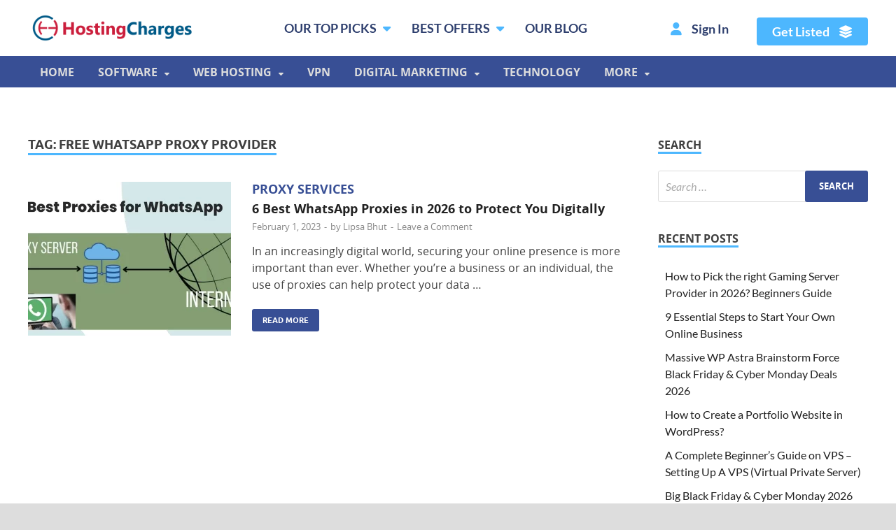

--- FILE ---
content_type: text/html; charset=UTF-8
request_url: https://www.hostingcharges.in/blog/tag/free-whatsapp-proxy-provider/
body_size: 23762
content:
<!DOCTYPE html>
<html lang="en-US">
<head>
<meta charset="UTF-8">
<meta name="viewport" content="width=device-width, initial-scale=1">
<link rel="profile" href="https://gmpg.org/xfn/11">

<meta name='robots' content='index, follow, max-image-preview:large, max-snippet:-1, max-video-preview:-1' />

	<!-- This site is optimized with the Yoast SEO plugin v26.8 - https://yoast.com/product/yoast-seo-wordpress/ -->
	<title>free whatsapp proxy provider Archives - Blog - HostingCharges</title>
	<link rel="canonical" href="https://www.hostingcharges.in/blog/tag/free-whatsapp-proxy-provider/" />
	<meta property="og:locale" content="en_US" />
	<meta property="og:type" content="article" />
	<meta property="og:title" content="free whatsapp proxy provider Archives - Blog - HostingCharges" />
	<meta property="og:url" content="https://www.hostingcharges.in/blog/tag/free-whatsapp-proxy-provider/" />
	<meta property="og:site_name" content="Blog - HostingCharges" />
	<meta name="twitter:card" content="summary_large_image" />
	<meta name="twitter:site" content="@Hosting_Charges" />
	<script type="application/ld+json" class="yoast-schema-graph">{"@context":"https://schema.org","@graph":[{"@type":"CollectionPage","@id":"https://www.hostingcharges.in/blog/tag/free-whatsapp-proxy-provider/","url":"https://www.hostingcharges.in/blog/tag/free-whatsapp-proxy-provider/","name":"free whatsapp proxy provider Archives - Blog - HostingCharges","isPartOf":{"@id":"https://www.hostingcharges.in/blog/#website"},"primaryImageOfPage":{"@id":"https://www.hostingcharges.in/blog/tag/free-whatsapp-proxy-provider/#primaryimage"},"image":{"@id":"https://www.hostingcharges.in/blog/tag/free-whatsapp-proxy-provider/#primaryimage"},"thumbnailUrl":"https://www.hostingcharges.in/blog/wp-content/uploads/2023/02/6-Best-WhatsApp-Proxies-1.webp","breadcrumb":{"@id":"https://www.hostingcharges.in/blog/tag/free-whatsapp-proxy-provider/#breadcrumb"},"inLanguage":"en-US"},{"@type":"ImageObject","inLanguage":"en-US","@id":"https://www.hostingcharges.in/blog/tag/free-whatsapp-proxy-provider/#primaryimage","url":"https://www.hostingcharges.in/blog/wp-content/uploads/2023/02/6-Best-WhatsApp-Proxies-1.webp","contentUrl":"https://www.hostingcharges.in/blog/wp-content/uploads/2023/02/6-Best-WhatsApp-Proxies-1.webp","width":2240,"height":1260},{"@type":"BreadcrumbList","@id":"https://www.hostingcharges.in/blog/tag/free-whatsapp-proxy-provider/#breadcrumb","itemListElement":[{"@type":"ListItem","position":1,"name":"Home","item":"https://www.hostingcharges.in/blog/"},{"@type":"ListItem","position":2,"name":"free whatsapp proxy provider"}]},{"@type":"WebSite","@id":"https://www.hostingcharges.in/blog/#website","url":"https://www.hostingcharges.in/blog/","name":"Blog - HostingCharges","description":"Tools &amp; Tips on Web Hosting, VPN&#039;s, Software &amp; many more","publisher":{"@id":"https://www.hostingcharges.in/blog/#organization"},"potentialAction":[{"@type":"SearchAction","target":{"@type":"EntryPoint","urlTemplate":"https://www.hostingcharges.in/blog/?s={search_term_string}"},"query-input":{"@type":"PropertyValueSpecification","valueRequired":true,"valueName":"search_term_string"}}],"inLanguage":"en-US"},{"@type":"Organization","@id":"https://www.hostingcharges.in/blog/#organization","name":"Blog - HostingCharges","url":"https://www.hostingcharges.in/blog/","logo":{"@type":"ImageObject","inLanguage":"en-US","@id":"https://www.hostingcharges.in/blog/#/schema/logo/image/","url":"https://www.hostingcharges.in/blog/wp-content/uploads/2025/05/hostingcharges-logo.png","contentUrl":"https://www.hostingcharges.in/blog/wp-content/uploads/2025/05/hostingcharges-logo.png","width":300,"height":100,"caption":"Blog - HostingCharges"},"image":{"@id":"https://www.hostingcharges.in/blog/#/schema/logo/image/"},"sameAs":["https://www.facebook.com/HostingCharges.in","https://x.com/Hosting_Charges","https://www.linkedin.com/company/hostingcharges-in"]}]}</script>
	<!-- / Yoast SEO plugin. -->


<link rel="alternate" type="application/rss+xml" title="Blog - HostingCharges &raquo; Feed" href="https://www.hostingcharges.in/blog/feed/" />
<link rel="alternate" type="application/rss+xml" title="Blog - HostingCharges &raquo; Comments Feed" href="https://www.hostingcharges.in/blog/comments/feed/" />
<link rel="alternate" type="application/rss+xml" title="Blog - HostingCharges &raquo; free whatsapp proxy provider Tag Feed" href="https://www.hostingcharges.in/blog/tag/free-whatsapp-proxy-provider/feed/" />
<style id='wp-img-auto-sizes-contain-inline-css' type='text/css'>
img:is([sizes=auto i],[sizes^="auto," i]){contain-intrinsic-size:3000px 1500px}
/*# sourceURL=wp-img-auto-sizes-contain-inline-css */
</style>
<style id='wp-emoji-styles-inline-css' type='text/css'>

	img.wp-smiley, img.emoji {
		display: inline !important;
		border: none !important;
		box-shadow: none !important;
		height: 1em !important;
		width: 1em !important;
		margin: 0 0.07em !important;
		vertical-align: -0.1em !important;
		background: none !important;
		padding: 0 !important;
	}
/*# sourceURL=wp-emoji-styles-inline-css */
</style>
<style id='wp-block-library-inline-css' type='text/css'>
:root{--wp-block-synced-color:#7a00df;--wp-block-synced-color--rgb:122,0,223;--wp-bound-block-color:var(--wp-block-synced-color);--wp-editor-canvas-background:#ddd;--wp-admin-theme-color:#007cba;--wp-admin-theme-color--rgb:0,124,186;--wp-admin-theme-color-darker-10:#006ba1;--wp-admin-theme-color-darker-10--rgb:0,107,160.5;--wp-admin-theme-color-darker-20:#005a87;--wp-admin-theme-color-darker-20--rgb:0,90,135;--wp-admin-border-width-focus:2px}@media (min-resolution:192dpi){:root{--wp-admin-border-width-focus:1.5px}}.wp-element-button{cursor:pointer}:root .has-very-light-gray-background-color{background-color:#eee}:root .has-very-dark-gray-background-color{background-color:#313131}:root .has-very-light-gray-color{color:#eee}:root .has-very-dark-gray-color{color:#313131}:root .has-vivid-green-cyan-to-vivid-cyan-blue-gradient-background{background:linear-gradient(135deg,#00d084,#0693e3)}:root .has-purple-crush-gradient-background{background:linear-gradient(135deg,#34e2e4,#4721fb 50%,#ab1dfe)}:root .has-hazy-dawn-gradient-background{background:linear-gradient(135deg,#faaca8,#dad0ec)}:root .has-subdued-olive-gradient-background{background:linear-gradient(135deg,#fafae1,#67a671)}:root .has-atomic-cream-gradient-background{background:linear-gradient(135deg,#fdd79a,#004a59)}:root .has-nightshade-gradient-background{background:linear-gradient(135deg,#330968,#31cdcf)}:root .has-midnight-gradient-background{background:linear-gradient(135deg,#020381,#2874fc)}:root{--wp--preset--font-size--normal:16px;--wp--preset--font-size--huge:42px}.has-regular-font-size{font-size:1em}.has-larger-font-size{font-size:2.625em}.has-normal-font-size{font-size:var(--wp--preset--font-size--normal)}.has-huge-font-size{font-size:var(--wp--preset--font-size--huge)}.has-text-align-center{text-align:center}.has-text-align-left{text-align:left}.has-text-align-right{text-align:right}.has-fit-text{white-space:nowrap!important}#end-resizable-editor-section{display:none}.aligncenter{clear:both}.items-justified-left{justify-content:flex-start}.items-justified-center{justify-content:center}.items-justified-right{justify-content:flex-end}.items-justified-space-between{justify-content:space-between}.screen-reader-text{border:0;clip-path:inset(50%);height:1px;margin:-1px;overflow:hidden;padding:0;position:absolute;width:1px;word-wrap:normal!important}.screen-reader-text:focus{background-color:#ddd;clip-path:none;color:#444;display:block;font-size:1em;height:auto;left:5px;line-height:normal;padding:15px 23px 14px;text-decoration:none;top:5px;width:auto;z-index:100000}html :where(.has-border-color){border-style:solid}html :where([style*=border-top-color]){border-top-style:solid}html :where([style*=border-right-color]){border-right-style:solid}html :where([style*=border-bottom-color]){border-bottom-style:solid}html :where([style*=border-left-color]){border-left-style:solid}html :where([style*=border-width]){border-style:solid}html :where([style*=border-top-width]){border-top-style:solid}html :where([style*=border-right-width]){border-right-style:solid}html :where([style*=border-bottom-width]){border-bottom-style:solid}html :where([style*=border-left-width]){border-left-style:solid}html :where(img[class*=wp-image-]){height:auto;max-width:100%}:where(figure){margin:0 0 1em}html :where(.is-position-sticky){--wp-admin--admin-bar--position-offset:var(--wp-admin--admin-bar--height,0px)}@media screen and (max-width:600px){html :where(.is-position-sticky){--wp-admin--admin-bar--position-offset:0px}}

/*# sourceURL=wp-block-library-inline-css */
</style><style id='wp-block-heading-inline-css' type='text/css'>
h1:where(.wp-block-heading).has-background,h2:where(.wp-block-heading).has-background,h3:where(.wp-block-heading).has-background,h4:where(.wp-block-heading).has-background,h5:where(.wp-block-heading).has-background,h6:where(.wp-block-heading).has-background{padding:1.25em 2.375em}h1.has-text-align-left[style*=writing-mode]:where([style*=vertical-lr]),h1.has-text-align-right[style*=writing-mode]:where([style*=vertical-rl]),h2.has-text-align-left[style*=writing-mode]:where([style*=vertical-lr]),h2.has-text-align-right[style*=writing-mode]:where([style*=vertical-rl]),h3.has-text-align-left[style*=writing-mode]:where([style*=vertical-lr]),h3.has-text-align-right[style*=writing-mode]:where([style*=vertical-rl]),h4.has-text-align-left[style*=writing-mode]:where([style*=vertical-lr]),h4.has-text-align-right[style*=writing-mode]:where([style*=vertical-rl]),h5.has-text-align-left[style*=writing-mode]:where([style*=vertical-lr]),h5.has-text-align-right[style*=writing-mode]:where([style*=vertical-rl]),h6.has-text-align-left[style*=writing-mode]:where([style*=vertical-lr]),h6.has-text-align-right[style*=writing-mode]:where([style*=vertical-rl]){rotate:180deg}
/*# sourceURL=https://www.hostingcharges.in/blog/wp-includes/blocks/heading/style.min.css */
</style>
<style id='wp-block-paragraph-inline-css' type='text/css'>
.is-small-text{font-size:.875em}.is-regular-text{font-size:1em}.is-large-text{font-size:2.25em}.is-larger-text{font-size:3em}.has-drop-cap:not(:focus):first-letter{float:left;font-size:8.4em;font-style:normal;font-weight:100;line-height:.68;margin:.05em .1em 0 0;text-transform:uppercase}body.rtl .has-drop-cap:not(:focus):first-letter{float:none;margin-left:.1em}p.has-drop-cap.has-background{overflow:hidden}:root :where(p.has-background){padding:1.25em 2.375em}:where(p.has-text-color:not(.has-link-color)) a{color:inherit}p.has-text-align-left[style*="writing-mode:vertical-lr"],p.has-text-align-right[style*="writing-mode:vertical-rl"]{rotate:180deg}
/*# sourceURL=https://www.hostingcharges.in/blog/wp-includes/blocks/paragraph/style.min.css */
</style>
<style id='wp-block-quote-inline-css' type='text/css'>
.wp-block-quote{box-sizing:border-box;overflow-wrap:break-word}.wp-block-quote.is-large:where(:not(.is-style-plain)),.wp-block-quote.is-style-large:where(:not(.is-style-plain)){margin-bottom:1em;padding:0 1em}.wp-block-quote.is-large:where(:not(.is-style-plain)) p,.wp-block-quote.is-style-large:where(:not(.is-style-plain)) p{font-size:1.5em;font-style:italic;line-height:1.6}.wp-block-quote.is-large:where(:not(.is-style-plain)) cite,.wp-block-quote.is-large:where(:not(.is-style-plain)) footer,.wp-block-quote.is-style-large:where(:not(.is-style-plain)) cite,.wp-block-quote.is-style-large:where(:not(.is-style-plain)) footer{font-size:1.125em;text-align:right}.wp-block-quote>cite{display:block}
/*# sourceURL=https://www.hostingcharges.in/blog/wp-includes/blocks/quote/style.min.css */
</style>
<style id='wp-block-quote-theme-inline-css' type='text/css'>
.wp-block-quote{border-left:.25em solid;margin:0 0 1.75em;padding-left:1em}.wp-block-quote cite,.wp-block-quote footer{color:currentColor;font-size:.8125em;font-style:normal;position:relative}.wp-block-quote:where(.has-text-align-right){border-left:none;border-right:.25em solid;padding-left:0;padding-right:1em}.wp-block-quote:where(.has-text-align-center){border:none;padding-left:0}.wp-block-quote.is-large,.wp-block-quote.is-style-large,.wp-block-quote:where(.is-style-plain){border:none}
/*# sourceURL=https://www.hostingcharges.in/blog/wp-includes/blocks/quote/theme.min.css */
</style>
<style id='global-styles-inline-css' type='text/css'>
:root{--wp--preset--aspect-ratio--square: 1;--wp--preset--aspect-ratio--4-3: 4/3;--wp--preset--aspect-ratio--3-4: 3/4;--wp--preset--aspect-ratio--3-2: 3/2;--wp--preset--aspect-ratio--2-3: 2/3;--wp--preset--aspect-ratio--16-9: 16/9;--wp--preset--aspect-ratio--9-16: 9/16;--wp--preset--color--black: #000000;--wp--preset--color--cyan-bluish-gray: #abb8c3;--wp--preset--color--white: #ffffff;--wp--preset--color--pale-pink: #f78da7;--wp--preset--color--vivid-red: #cf2e2e;--wp--preset--color--luminous-vivid-orange: #ff6900;--wp--preset--color--luminous-vivid-amber: #fcb900;--wp--preset--color--light-green-cyan: #7bdcb5;--wp--preset--color--vivid-green-cyan: #00d084;--wp--preset--color--pale-cyan-blue: #8ed1fc;--wp--preset--color--vivid-cyan-blue: #0693e3;--wp--preset--color--vivid-purple: #9b51e0;--wp--preset--gradient--vivid-cyan-blue-to-vivid-purple: linear-gradient(135deg,rgb(6,147,227) 0%,rgb(155,81,224) 100%);--wp--preset--gradient--light-green-cyan-to-vivid-green-cyan: linear-gradient(135deg,rgb(122,220,180) 0%,rgb(0,208,130) 100%);--wp--preset--gradient--luminous-vivid-amber-to-luminous-vivid-orange: linear-gradient(135deg,rgb(252,185,0) 0%,rgb(255,105,0) 100%);--wp--preset--gradient--luminous-vivid-orange-to-vivid-red: linear-gradient(135deg,rgb(255,105,0) 0%,rgb(207,46,46) 100%);--wp--preset--gradient--very-light-gray-to-cyan-bluish-gray: linear-gradient(135deg,rgb(238,238,238) 0%,rgb(169,184,195) 100%);--wp--preset--gradient--cool-to-warm-spectrum: linear-gradient(135deg,rgb(74,234,220) 0%,rgb(151,120,209) 20%,rgb(207,42,186) 40%,rgb(238,44,130) 60%,rgb(251,105,98) 80%,rgb(254,248,76) 100%);--wp--preset--gradient--blush-light-purple: linear-gradient(135deg,rgb(255,206,236) 0%,rgb(152,150,240) 100%);--wp--preset--gradient--blush-bordeaux: linear-gradient(135deg,rgb(254,205,165) 0%,rgb(254,45,45) 50%,rgb(107,0,62) 100%);--wp--preset--gradient--luminous-dusk: linear-gradient(135deg,rgb(255,203,112) 0%,rgb(199,81,192) 50%,rgb(65,88,208) 100%);--wp--preset--gradient--pale-ocean: linear-gradient(135deg,rgb(255,245,203) 0%,rgb(182,227,212) 50%,rgb(51,167,181) 100%);--wp--preset--gradient--electric-grass: linear-gradient(135deg,rgb(202,248,128) 0%,rgb(113,206,126) 100%);--wp--preset--gradient--midnight: linear-gradient(135deg,rgb(2,3,129) 0%,rgb(40,116,252) 100%);--wp--preset--font-size--small: 13px;--wp--preset--font-size--medium: 20px;--wp--preset--font-size--large: 36px;--wp--preset--font-size--x-large: 42px;--wp--preset--spacing--20: 0.44rem;--wp--preset--spacing--30: 0.67rem;--wp--preset--spacing--40: 1rem;--wp--preset--spacing--50: 1.5rem;--wp--preset--spacing--60: 2.25rem;--wp--preset--spacing--70: 3.38rem;--wp--preset--spacing--80: 5.06rem;--wp--preset--shadow--natural: 6px 6px 9px rgba(0, 0, 0, 0.2);--wp--preset--shadow--deep: 12px 12px 50px rgba(0, 0, 0, 0.4);--wp--preset--shadow--sharp: 6px 6px 0px rgba(0, 0, 0, 0.2);--wp--preset--shadow--outlined: 6px 6px 0px -3px rgb(255, 255, 255), 6px 6px rgb(0, 0, 0);--wp--preset--shadow--crisp: 6px 6px 0px rgb(0, 0, 0);}:where(.is-layout-flex){gap: 0.5em;}:where(.is-layout-grid){gap: 0.5em;}body .is-layout-flex{display: flex;}.is-layout-flex{flex-wrap: wrap;align-items: center;}.is-layout-flex > :is(*, div){margin: 0;}body .is-layout-grid{display: grid;}.is-layout-grid > :is(*, div){margin: 0;}:where(.wp-block-columns.is-layout-flex){gap: 2em;}:where(.wp-block-columns.is-layout-grid){gap: 2em;}:where(.wp-block-post-template.is-layout-flex){gap: 1.25em;}:where(.wp-block-post-template.is-layout-grid){gap: 1.25em;}.has-black-color{color: var(--wp--preset--color--black) !important;}.has-cyan-bluish-gray-color{color: var(--wp--preset--color--cyan-bluish-gray) !important;}.has-white-color{color: var(--wp--preset--color--white) !important;}.has-pale-pink-color{color: var(--wp--preset--color--pale-pink) !important;}.has-vivid-red-color{color: var(--wp--preset--color--vivid-red) !important;}.has-luminous-vivid-orange-color{color: var(--wp--preset--color--luminous-vivid-orange) !important;}.has-luminous-vivid-amber-color{color: var(--wp--preset--color--luminous-vivid-amber) !important;}.has-light-green-cyan-color{color: var(--wp--preset--color--light-green-cyan) !important;}.has-vivid-green-cyan-color{color: var(--wp--preset--color--vivid-green-cyan) !important;}.has-pale-cyan-blue-color{color: var(--wp--preset--color--pale-cyan-blue) !important;}.has-vivid-cyan-blue-color{color: var(--wp--preset--color--vivid-cyan-blue) !important;}.has-vivid-purple-color{color: var(--wp--preset--color--vivid-purple) !important;}.has-black-background-color{background-color: var(--wp--preset--color--black) !important;}.has-cyan-bluish-gray-background-color{background-color: var(--wp--preset--color--cyan-bluish-gray) !important;}.has-white-background-color{background-color: var(--wp--preset--color--white) !important;}.has-pale-pink-background-color{background-color: var(--wp--preset--color--pale-pink) !important;}.has-vivid-red-background-color{background-color: var(--wp--preset--color--vivid-red) !important;}.has-luminous-vivid-orange-background-color{background-color: var(--wp--preset--color--luminous-vivid-orange) !important;}.has-luminous-vivid-amber-background-color{background-color: var(--wp--preset--color--luminous-vivid-amber) !important;}.has-light-green-cyan-background-color{background-color: var(--wp--preset--color--light-green-cyan) !important;}.has-vivid-green-cyan-background-color{background-color: var(--wp--preset--color--vivid-green-cyan) !important;}.has-pale-cyan-blue-background-color{background-color: var(--wp--preset--color--pale-cyan-blue) !important;}.has-vivid-cyan-blue-background-color{background-color: var(--wp--preset--color--vivid-cyan-blue) !important;}.has-vivid-purple-background-color{background-color: var(--wp--preset--color--vivid-purple) !important;}.has-black-border-color{border-color: var(--wp--preset--color--black) !important;}.has-cyan-bluish-gray-border-color{border-color: var(--wp--preset--color--cyan-bluish-gray) !important;}.has-white-border-color{border-color: var(--wp--preset--color--white) !important;}.has-pale-pink-border-color{border-color: var(--wp--preset--color--pale-pink) !important;}.has-vivid-red-border-color{border-color: var(--wp--preset--color--vivid-red) !important;}.has-luminous-vivid-orange-border-color{border-color: var(--wp--preset--color--luminous-vivid-orange) !important;}.has-luminous-vivid-amber-border-color{border-color: var(--wp--preset--color--luminous-vivid-amber) !important;}.has-light-green-cyan-border-color{border-color: var(--wp--preset--color--light-green-cyan) !important;}.has-vivid-green-cyan-border-color{border-color: var(--wp--preset--color--vivid-green-cyan) !important;}.has-pale-cyan-blue-border-color{border-color: var(--wp--preset--color--pale-cyan-blue) !important;}.has-vivid-cyan-blue-border-color{border-color: var(--wp--preset--color--vivid-cyan-blue) !important;}.has-vivid-purple-border-color{border-color: var(--wp--preset--color--vivid-purple) !important;}.has-vivid-cyan-blue-to-vivid-purple-gradient-background{background: var(--wp--preset--gradient--vivid-cyan-blue-to-vivid-purple) !important;}.has-light-green-cyan-to-vivid-green-cyan-gradient-background{background: var(--wp--preset--gradient--light-green-cyan-to-vivid-green-cyan) !important;}.has-luminous-vivid-amber-to-luminous-vivid-orange-gradient-background{background: var(--wp--preset--gradient--luminous-vivid-amber-to-luminous-vivid-orange) !important;}.has-luminous-vivid-orange-to-vivid-red-gradient-background{background: var(--wp--preset--gradient--luminous-vivid-orange-to-vivid-red) !important;}.has-very-light-gray-to-cyan-bluish-gray-gradient-background{background: var(--wp--preset--gradient--very-light-gray-to-cyan-bluish-gray) !important;}.has-cool-to-warm-spectrum-gradient-background{background: var(--wp--preset--gradient--cool-to-warm-spectrum) !important;}.has-blush-light-purple-gradient-background{background: var(--wp--preset--gradient--blush-light-purple) !important;}.has-blush-bordeaux-gradient-background{background: var(--wp--preset--gradient--blush-bordeaux) !important;}.has-luminous-dusk-gradient-background{background: var(--wp--preset--gradient--luminous-dusk) !important;}.has-pale-ocean-gradient-background{background: var(--wp--preset--gradient--pale-ocean) !important;}.has-electric-grass-gradient-background{background: var(--wp--preset--gradient--electric-grass) !important;}.has-midnight-gradient-background{background: var(--wp--preset--gradient--midnight) !important;}.has-small-font-size{font-size: var(--wp--preset--font-size--small) !important;}.has-medium-font-size{font-size: var(--wp--preset--font-size--medium) !important;}.has-large-font-size{font-size: var(--wp--preset--font-size--large) !important;}.has-x-large-font-size{font-size: var(--wp--preset--font-size--x-large) !important;}
/*# sourceURL=global-styles-inline-css */
</style>

<style id='classic-theme-styles-inline-css' type='text/css'>
/*! This file is auto-generated */
.wp-block-button__link{color:#fff;background-color:#32373c;border-radius:9999px;box-shadow:none;text-decoration:none;padding:calc(.667em + 2px) calc(1.333em + 2px);font-size:1.125em}.wp-block-file__button{background:#32373c;color:#fff;text-decoration:none}
/*# sourceURL=/wp-includes/css/classic-themes.min.css */
</style>
<link rel='stylesheet' id='hitmag-fonts-css' href='https://www.hostingcharges.in/blog/wp-content/themes/hitmag/css/fonts.css' type='text/css' media='all' />
<link rel='stylesheet' id='hitmag-font-awesome-css' href='https://www.hostingcharges.in/blog/wp-content/themes/hitmag/css/all.min.css?ver=6.5.1' type='text/css' media='all' />
<link rel='stylesheet' id='hitmag-style-css' href='https://www.hostingcharges.in/blog/wp-content/themes/hitmag/style.css?ver=1.4.4' type='text/css' media='all' />
<link rel="preload" class="mv-grow-style" href="https://www.hostingcharges.in/blog/wp-content/plugins/social-pug/assets/dist/style-frontend-pro.css?ver=1.36.3" as="style"><noscript><link rel='stylesheet' id='dpsp-frontend-style-pro-css' href='https://www.hostingcharges.in/blog/wp-content/plugins/social-pug/assets/dist/style-frontend-pro.css?ver=1.36.3' type='text/css' media='all' />
</noscript><style id='dpsp-frontend-style-pro-inline-css' type='text/css'>

				@media screen and ( max-width : 720px ) {
					.dpsp-content-wrapper.dpsp-hide-on-mobile,
					.dpsp-share-text.dpsp-hide-on-mobile {
						display: none;
					}
					.dpsp-has-spacing .dpsp-networks-btns-wrapper li {
						margin:0 2% 10px 0;
					}
					.dpsp-network-btn.dpsp-has-label:not(.dpsp-has-count) {
						max-height: 40px;
						padding: 0;
						justify-content: center;
					}
					.dpsp-content-wrapper.dpsp-size-small .dpsp-network-btn.dpsp-has-label:not(.dpsp-has-count){
						max-height: 32px;
					}
					.dpsp-content-wrapper.dpsp-size-large .dpsp-network-btn.dpsp-has-label:not(.dpsp-has-count){
						max-height: 46px;
					}
				}
			
/*# sourceURL=dpsp-frontend-style-pro-inline-css */
</style>
<script type="text/javascript" src="https://www.hostingcharges.in/blog/wp-includes/js/jquery/jquery.min.js?ver=3.7.1" id="jquery-core-js"></script>
<script type="text/javascript" src="https://www.hostingcharges.in/blog/wp-includes/js/jquery/jquery-migrate.min.js?ver=3.4.1" id="jquery-migrate-js"></script>
<link rel="https://api.w.org/" href="https://www.hostingcharges.in/blog/wp-json/" /><link rel="alternate" title="JSON" type="application/json" href="https://www.hostingcharges.in/blog/wp-json/wp/v2/tags/253" /><link rel="EditURI" type="application/rsd+xml" title="RSD" href="https://www.hostingcharges.in/blog/xmlrpc.php?rsd" />
<meta name="generator" content="WordPress 6.9" />

		<!-- GA Google Analytics @ https://m0n.co/ga -->
		<script>
			(function(i,s,o,g,r,a,m){i['GoogleAnalyticsObject']=r;i[r]=i[r]||function(){
			(i[r].q=i[r].q||[]).push(arguments)},i[r].l=1*new Date();a=s.createElement(o),
			m=s.getElementsByTagName(o)[0];a.async=1;a.src=g;m.parentNode.insertBefore(a,m)
			})(window,document,'script','https://www.google-analytics.com/analytics.js','ga');
			ga('create', 'UA-38556583-1', 'auto');
			ga('send', 'pageview');
		</script>

	<script id='pixel-script-poptin' src='https://cdn.popt.in/pixel.js?id=8a069f5af8776' async='true'></script> 		<style type="text/css">
			
			button,
			input[type="button"],
			input[type="reset"],
			input[type="submit"] {
				background: #c31434;
			}

            .th-readmore {
                background: #c31434;
            }           

            a:hover {
                color: #c31434;
            } 

            .main-navigation a:hover {
                background-color: #c31434;
            }

            .main-navigation .current_page_item > a,
            .main-navigation .current-menu-item > a,
            .main-navigation .current_page_ancestor > a,
            .main-navigation .current-menu-ancestor > a {
                background-color: #c31434;
            }

            #main-nav-button:hover {
                background-color: #c31434;
            }

            .post-navigation .post-title:hover {
                color: #c31434;
            }

            .top-navigation a:hover {
                color: #c31434;
            }

            .top-navigation ul ul a:hover {
                background: #c31434;
            }

            #top-nav-button:hover {
                color: #c31434;
            }

            .responsive-mainnav li a:hover,
            .responsive-topnav li a:hover {
                background: #c31434;
            }

            #hm-search-form .search-form .search-submit {
                background-color: #c31434;
            }

            .nav-links .current {
                background: #c31434;
            }

            .is-style-hitmag-widget-title,
            .elementor-widget-container h5,
            .widgettitle,
            .widget-title {
                border-bottom: 2px solid #c31434;
            }

            .footer-widget-title {
                border-bottom: 2px solid #c31434;
            }

            .widget-area a:hover {
                color: #c31434;
            }

            .footer-widget-area .widget a:hover {
                color: #c31434;
            }

            .site-info a:hover {
                color: #c31434;
            }

            .wp-block-search .wp-block-search__button,
            .search-form .search-submit {
                background: #c31434;
            }

            .hmb-entry-title a:hover {
                color: #c31434;
            }

            .hmb-entry-meta a:hover,
            .hms-meta a:hover {
                color: #c31434;
            }

            .hms-title a:hover {
                color: #c31434;
            }

            .hmw-grid-post .post-title a:hover {
                color: #c31434;
            }

            .footer-widget-area .hmw-grid-post .post-title a:hover,
            .footer-widget-area .hmb-entry-title a:hover,
            .footer-widget-area .hms-title a:hover {
                color: #c31434;
            }

            .hm-tabs-wdt .ui-state-active {
                border-bottom: 2px solid #c31434;
            }

            a.hm-viewall {
                background: #c31434;
            }

            #hitmag-tags a,
            .widget_tag_cloud .tagcloud a {
                background: #c31434;
            }

            .site-title a {
                color: #c31434;
            }

            .hitmag-post .entry-title a:hover {
                color: #c31434;
            }

            .hitmag-post .entry-meta a:hover {
                color: #c31434;
            }

            .cat-links a {
                color: #c31434;
            }

            .hitmag-single .entry-meta a:hover {
                color: #c31434;
            }

            .hitmag-single .author a:hover {
                color: #c31434;
            }

            .hm-author-content .author-posts-link {
                color: #c31434;
            }

            .hm-tags-links a:hover {
                background: #c31434;
            }

            .hm-tagged {
                background: #c31434;
            }

            .hm-edit-link a.post-edit-link {
                background: #c31434;
            }

            .arc-page-title {
                border-bottom: 2px solid #c31434;
            }

            .srch-page-title {
                border-bottom: 2px solid #c31434;
            }

            .hm-slider-details .cat-links {
                background: #c31434;
            }

            .hm-rel-post .post-title a:hover {
                color: #c31434;
            }

            .comment-author a {
                color: #c31434;
            }

            .comment-metadata a:hover,
            .comment-metadata a:focus,
            .pingback .comment-edit-link:hover,
            .pingback .comment-edit-link:focus {
                color: #c31434;
            }

            .comment-reply-link:hover,
            .comment-reply-link:focus {
                background: #c31434;
            }

            .required {
                color: #c31434;
            }

            blockquote {
                border-left: 3px solid #c31434;
            }

            .comment-reply-title small a:before {
                color: #c31434;
            }
            
            .woocommerce ul.products li.product h3:hover,
            .woocommerce-widget-area ul li a:hover,
            .woocommerce-loop-product__title:hover {
                color: #c31434;
            }

            .woocommerce-product-search input[type="submit"],
            .woocommerce #respond input#submit, 
            .woocommerce a.button, 
            .woocommerce button.button, 
            .woocommerce input.button,
            .woocommerce nav.woocommerce-pagination ul li a:focus,
            .woocommerce nav.woocommerce-pagination ul li a:hover,
            .woocommerce nav.woocommerce-pagination ul li span.current,
            .woocommerce span.onsale,
            .woocommerce-widget-area .widget-title,
            .woocommerce #respond input#submit.alt,
            .woocommerce a.button.alt,
            .woocommerce button.button.alt,
            .woocommerce input.button.alt {
                background: #c31434;
            }
            
            .wp-block-quote,
            .wp-block-quote:not(.is-large):not(.is-style-large) {
                border-left: 3px solid #c31434;
            }		</style>
	<meta name="hubbub-info" description="Hubbub 1.36.3">	<style type="text/css">

			.site-title a,
		.site-description {
			position: absolute;
			clip: rect(1px, 1px, 1px, 1px);
		}

	
	</style>
			<style type="text/css" id="wp-custom-css">
			body
{
	font-size:16px !important;
}
.hm-container {
    max-width: 100%;
}
#primary.content-area {
  width: 72%;
}
@media (max-width: 992px) {
  #primary.content-area {
    width: 100%;
  }
}
#secondary.widget-area {
  width: 25%;
}
@media (max-width: 992px) {
  #secondary.widget-area {
    width: 100%;
  }
}
img.attachment-hitmag-featured{
	width:100%;
}
.hitmag-wrapper
{
	margin-top: 0 !important;
}
#dvTopMenu
{
	border-bottom:3px solid #f1f1f1 !important;
}
#content
{
	padding-top:30px !important;
}
.hitmag-post .entry-title
{
	font-family:'Open Sans',sans-serif !important;
	font-size:18px !important;
}
.main-navigation ul
{
	font-family:'Open Sans',sans-serif !important;
	font-size:16px !important;
}
.elementor-widget-container h5, .widget-title
{
	font-family:'Open Sans',sans-serif !important;
	font-size:16px !important;
}
.hitmag-post .cat-links
{
	font-family:'Open Sans',sans-serif !important;
	font-size:13px !important;
}
.hitmag-post .entry-meta
{
		font-family:'Open Sans',sans-serif !important;
	font-size:13px !important;
}
.hitmag-post .entry-summary
{
	font-family:'Open Sans',sans-serif !important;
	font-size:16px !important;
}
button, input[type="button"], input[type="reset"], input[type="submit"]
{
		font-family:'Open Sans',sans-serif !important;
	font-size:13px !important;
}
.cat-links a
{
		font-family:'Open Sans',sans-serif !important;
	font-size:18px !important;
}
.hitmag-single .entry-meta a
{
			font-family:'Open Sans',sans-serif !important;
	font-size:13px !important;
}
.page-content, .entry-content, .entry-summary
{
	font-family:'Open Sans',sans-serif !important;
	font-size:16px !important;
}
#dvTopMenu .navbar-default .navbar-nav > li > a
{
	font-family:'Open Sans',sans-serif !important;
	font-size:15px !important;
}
/* .header-main-area{
	display:none;
} */
/* .main-navigation{
	display:none;
} */

.hitmag-wrapper{
	max-width:initial;
}
/* .hm-nwrap{
	display:none;
} */
.site-branding{
	display:none;
}
.site-footer{
	display:none;
}
body.blog{
	padding:0;
}
.menu ul li{
	margin-bottom:0;
}
.dpsp-share-text{
	margin-top: 1.3em;
 	float: left;
 	margin-right: 10px;
}
.dpsp-share-text:first-child{
	margin-top: 0.2em;
}
.dpsp-has-spacing .dpsp-networks-btns-wrapper li {
	margin-right: 1%;
}

.main-navigation {
  background-color: #384f95;
}
.main-navigation .current_page_item > a,
.main-navigation .current-menu-item > a,
.main-navigation .current_page_ancestor > a,
.main-navigation .current-menu-ancestor > a {
	background-color: #4db7fe !important;
}
.search-form .search-submit {
  background: #384f95 !important;
}
.elementor-widget-container h5,
.widget-title {
  border-bottom: 3px solid #4db7fe !important;
}
.cat-links a {
    color: #384f95;
}
.hm-tabs-wdt .ui-state-active {
    border-bottom: 4px solid #4db7fe;
}
.hm-tabs-wdt .hm-tab-anchor{
	color:#fff;
}
ul.hm-tab-nav {
	background: #384f95;
}
.hm-tabs-wdt a.hm-tab-anchor:hover {
  color: #4db7fe;
}
.hms-title a:hover, .hmb-entry-title a:hover {
  color: #384f95;
}
.hmb-entry-meta a:hover,
.hms-meta a:hover, .hitmag-post .entry-meta a:hover, .hitmag-single .entry-meta a:hover {
  color: #4db7fe;
}
.widget a:hover, .widget-area a:hover{
	color: #384f95;
}
.main-navigation a:hover, .hm-tags-links a:hover {
  background-color: #4db7fe;
}
#hitmag-tags a, .widget_tag_cloud .tagcloud a{
	background: #4db7fe;
}
.arc-page-title {
    border-bottom: 3px solid #4db7fe;
}
.hitmag-post .entry-title a:hover, .hm-author-content .author-posts-link {
  color: #4db7fe;
}
.th-readmore,.hm-tags-links a, button, input[type="button"], input[type="reset"], input[type="submit"] {
    background: #384f95;
}
.hm-container p a:hover, .hm-rel-post .post-title a:hover, .post-navigation .post-title:hover{
	color:#384f95;
}
.hm-tagged {
    background: #4db7fe;
}
blockquote, .wp-block-quote, .wp-block-quote:not(.is-large):not(.is-style-large) {
    border-left: 3px solid #384f95;
}
.hmb-entry-meta, .hms-meta {
    font-weight: 600;
}
.hm-nav-container{
    background-color: #384f95;
}
.responsive-mainnav, .responsive-topnav {
    background: #fff;
    border: 1px solid #eee;
    box-shadow: 0px 0px 90px 0px rgba(0, 0, 0, 0.07);
}
.main-navigation ul ul.sub-menu{
    background: #fff;
}
.main-navigation ul ul.sub-menu a, .responsive-mainnav li a, .responsive-topnav li a{
    color:#000;
}
.main-navigation ul ul.sub-menu a:hover{
    color:#fff;
}
.main-header {
    position: fixed;
    width: 100%;
    left: 0;
    top: 0;
    height: 80px;
    background: #fff;
    z-index: 31;
    padding: 0 40px;
    -webkit-transform: translate3d(0, 0, 0);
    display: block;
}
.main-header:before {
    content: '';
    position: absolute;
    right: 0;
    width: 100%;
    height: 100%;
    bottom: 0;
    opacity: 1;
    transition: all .3s ease-in-out;
    background: #fff;
}
.main-header .logo-holder {
    float: left;
    height: 100%;
    position: relative;
    top: 0;
}
.main-header .logo-holder img {
    width: auto;
    height: 100%;
}
.main-header .add-list {
    float: right;
    padding: 0 22px;
    position: relative;
    height: 40px;
    top: 25px;
    line-height: 40px;
    border-radius: 4px;
    color: #fff;
    font-weight: 600;
    font-size: 18px;
    transition: all .2s ease-in-out;
    box-shadow: 0px 0px 0px 6px rgba(255, 255, 255, 0.1);
    background: #4db7fe;
}
.main-header .add-list span {
    color: #fff;
    padding-left: 10px;
}
.main-header .show-reg-form {
    float: right;
    color: #fff;
    cursor: pointer;
    margin-right: 40px;
    position: relative;
    top: 18px;
    font-weight: 500;
    font-size: 16px;
    padding: 10px 0;
}
.main-header .show-reg-form a {
    color: #2e3f6e;
    font-weight: 600;
    font-size: 18px;
}
.main-header .show-reg-form i {
    margin-right: 14px;
    color: #4db7fe;
}

.main-header .nav-button-wrap {
    float: right;
    height: 36px;
    width: 36px;
    cursor: pointer;
    position: relative;
    border-radius: 4px;
    top: 24px;
    margin-right: 16px;
    display: none;
    background: #4db7fe;
}
.main-header .nav-button {
    position: absolute;
    top: 50%;
    left: 50%;
    width: 22px;
    height: 20px;
    margin-left: -11px;
    margin-top: -6px;
}

.main-header .nav-button span {
    float: left;
    width: 100%;
    height: 2px;
    background: #fff;
    margin-bottom: 4px;
    border-radius: 4px;
    transition: all 200ms linear;
}

.main-header .nav-holder {
    float: left;
    position: relative;
    top: 18px;
    margin-left: 50px;
    opacity: 1;
    right: 0;
    visibility: visible;
    z-index: 20;
}
.main-header .nav-holder nav {
    position: relative;
    float: right;
    display: block;
}
.main-header .no-list-style {
    list-style: none;
    margin-top: 0;
    margin-bottom: 10px;
}
.main-header .nav-holder nav li {
    float: left;
    position: relative;
    margin-left: 10px;
    height: 50px;
}
.main-header .nav-holder nav li a {
    float: left;
    padding: 10px;
    font-size: 18px;
    font-style: normal;
    font-weight: 600;
    text-transform: none;
    line-height: 25px;
    letter-spacing: 0px;
    color: #2e3f6e;
    transition: all 100ms linear;
}
.main-header .nav-holder nav li a i {
    padding-left: 6px;
    transition: all 200ms linear;
    color: #4db7fe;
}
.main-header .nav-holder nav li a:hover i {
    transform: rotateX(180deg);
}
.main-header nav li ul a:before,
.main-header nav li ul a:after {
    display: none;
}

.main-header .nav-holder nav li ul {
    margin: 30px 0 0 0;
    opacity: 0;
    visibility: hidden;
    position: absolute;
    min-width: 280px;
    top: 50px;
    left: 0;
    z-index: 1;
    padding: 10px 0;
    background: #fff;
    border-radius: 6px;
    border: 1px solid #eee;
    transition: all .2s ease-in-out;
    list-style: none;
}
.main-header .nav-holder nav li:hover>ul {
    opacity: 1;
    visibility: visible;
    margin: 0;
}
.main-header .nav-holder nav li ul li ul {
    top: -10px;
    left: -100%;
    margin-left: 25px;
    margin-top: 0;
    max-width: 150px;
    list-style: none;
}

.main-header .nav-holder nav li ul li:hover>ul {
    opacity: 1;
    visibility: visible;
    margin-right: 0px;
}

.main-header .nav-holder nav li ul li {
    width: 100%;
    float: left;
    height: auto;
    position: relative;
    margin-left: 10px;
}
.main-header .nav-holder nav li ul a {
    color: #566985;
    float: left;
    width: 100%;
    font-weight: 500;
    text-align: left;
    padding: 5px 15px;
}
.main-header .nav-holder nav li {
    float: left;
    position: relative;
    margin-left: 10px;
    height: 50px;
}
.main-header .get-listed, .sign-in {
    display: none;
}
@media only screen and (max-width: 1199.98px) {
    .main-header .nav-holder {
        margin-left: 0;
    }
    .main-header{
        padding: 0 20px;
    }
}
@media only screen and (max-width: 1129.98px) {
    .main-header .no-list-style {
        margin-left: 0;
        padding-left:0
    }
    .main-header .nav-holder nav li a {
        font-size:16.5px;
    }
    .main-header .show-reg-form a {
        font-size: 16.5px;
    }
    .main-header .show-reg-form{
        margin-right: 20px;
    }
    .main-header .add-list{
        padding: 0 15px;
        font-size: 16.5px;
    }
}

.main-footer {
    background: #325096;
    overflow: hidden;
    z-index: -1;
    display: block;
}
.main-footer ul{
    margin-left:0;
    margin-bottom:0;
    padding-left: 0;
}

.main-footer .fl-wrap {
    float: left;
    width: 100%;
    position: relative;
}
.main-footer .footer-inner {
    padding: 20px 0 30px;
    overflow: hidden;
}
.main-footer .no-list-style {
    list-style: none;
}
.main-footer .footer-contacts {
    margin-top: 15px;
    margin-bottom: 10px;
    margin-left: 0;
    padding-left: 0;
}
.main-footer .footer-contacts li {
    float: left;
    text-align: left;
    min-width: 250px;
    padding: 11px 15px;
    font-size: 17px;
    font-weight: 500;
    background: rgba(255, 255, 255, 0.11);
    border-radius: 30px;
    margin-bottom: 12px;
    margin-right: 10px;
}
.main-footer .footer-contacts li a, .main-footer .footer-contacts li span {
    color: rgba(255, 255, 255, 0.51);
}
.main-footer .footer-contacts li i {
    padding-right: 7px;
    color: #4db7fe;
}
.main-footer .footer-contacts li a {
    color: rgba(255, 255, 255, 0.81);
    padding-left: 4px;
}
.main-footer .footer-social ul, .main-footer .footer-social li, .main-footer .footer-social li a, .main-footer .footer-social span, .main-footer .footer-social, .main-footer .subfooter-nav li, .main-footer .sub-footer .copyright {
    float: left;
}
.main-footer .footer-social {
    margin-top: 10px;
}
.main-footer .footer-social li {
    margin-right: 10px;
}
.main-footer .footer-social li a {
    font-size: 18px;
    color: #4db7fe;
}
.main-footer .footer-social span {
    margin-right: 15px;
    color: #fff;
    font-size: 17px;
    font-weight: 600;
}
.main-footer img{
    width: auto;
    height: 100%;
    aspect-ratio: attr(width) / attr(height);
    vertical-align: middle;
    border: 0;
}
.main-footer .footer-widget h3, .main-footer .footer-widget p.h3 {   
    font-size: 18px;
    float: left;
    text-align: left;
    width: 100%;
    margin-top: 15px;
    margin-bottom: 0;
    color: #fff;
    font-weight: 600;
    border-bottom: 1px solid rgba(255, 255, 255, 0.11);
    padding-bottom: 15px;
    position: relative;
}
.main-footer .footer-widget-posts li {
    margin-bottom: 20px;
}

.main-footer .footer-widget-posts .widget-posts-descr {
    float: left;
    width: 100%;
      padding-left: 0;
    text-align: left;
    position: relative;
}
.main-footer .widget-posts-descr {
    padding: 15px 20px 0;
    line-height:2
}
.main-footer .footer-widget-posts .widget-posts-descr:before {
    content: "";
    position: absolute;
    bottom: -10px;
    left: 0;
    right: 0;
    height: 1px;
    border-bottom: 1px dotted rgba(255, 255, 255, 0.21);
}
.main-footer .footer-widget-posts .widget-posts-descr a {
    font-size: 17px;
    color: #fff;
    font-weight: 600;
    padding-bottom: 0;
}
.main-footer .sub-footer {
    padding: 15px 0;
    background: #253966;
}
.main-footer .sub-footer .copyright {
    color: #fff;
    text-align: center;
    font-weight: 500;
    position: relative;
    top: 16px;
    font-size: 16px;
    float: none !important;
}
.main-footer .sub-footer .copyright a {
    color: #fff !important;
}
.main-footer .sub-footer .lang-wrap {
    top: 0;
    background: rgba(255, 255, 255, 0.11);
    border-radius: 4px;
    margin-right: 0;
    padding: 10px;
    float: right;
    position: relative;
}
.main-footer .sub-footer .lang-wrap p {
    color: #fff;
    text-align: justify;
    line-height: 1.5;
    margin-bottom: 0;
}
.main-footer .container-fluid {
    padding-right: 15px;
    padding-left: 15px;
    margin-right: auto;
    margin-left: auto;
}
.main-footer .container-fluid:after, .main-footer .container-fluid:before, ..main-footer row:after, .main-footer .row:before, .main-footer .clearfix:after, .main-footer .clearfix:before {
    display: table;
    content: " ";
    clear: both;
}
.main-footer .row {
    margin-right: -15px;
    margin-left: -15px;
}
.main-footer .col-md-4, .main-footer .col-md-6, .main-footer .col-md-8 {
    position: relative;
    min-height: 1px;
    padding-right: 15px;
    padding-left: 15px;
}
@media (min-width: 992px) {
    .main-footer .col-md-4 {
        width: 33.33333333%;
    }
    .main-footer .col-md-4, .main-footer .col-md-6, .main-footer .col-md-8 {
        float: left;
    }
    .main-footer .col-md-8 {
        width: 66.66666667%;
    }
    .main-footer .col-md-6 {
        width: 50%;
    }
}

.site-header {
    margin: 80px 0 40px;
}

.nav-button-wrap.vismobmenu_btn span {
    display: none;
}

@media only screen and (max-width: 991.98px) {
    .main-header .nav-button-wrap{
        display: block;
    }
    .main-header .nav-button-wrap.vismobmenu_btn:before {
        font-family: 'Font Awesome 6 Free';
        content: "\f410";
        position: absolute;
        color: #fff;
        font-size: 20px;
        top: 5px;
        left: 8px;
        font-weight: 100;
    }
    .main-header .main-menu.vismobmenu {
        opacity: 1;
        right: 0;
        visibility: visible;
        overflow-y: scroll;
        height: 400px;
    }
    .main-header .main-menu {
        position: absolute;
        top: 80px;
        right: -20px;
        width: 340px;
        z-index: 50;
        padding: 15px 10px;
        background: #fff;
        border-radius: 0 0 0 6px;
        border-right: 1px solid #eee;
        border-bottom: 1px solid #eee;
        visibility: hidden;
        opacity: 0;
        transition: all 0.4s ease-in-out;
        box-shadow: 0px 0px 90px 0px rgba(0, 0, 0, 0.07);
    }
    .main-header .main-menu nav ul{
        display: none;
    }
    .main-header .menusb {
        display: block;
        position: relative;
        overflow: hidden;
    }
    .main-header .menusb, .main-header .main-menu .menusb ul, .main-header .menusb li, .main-header .menusb a {
        float: left;
    }
    .main-header .menusb, .main-menu .menusb ul, .main-header .menusb li, .main-header .menusb a {
        width: 100%;
    }
    .main-header .main-menu .menusb ul {
        display: block;
        position: relative;
    }
    .main-header .main-menu .menusb ul {
        display: block;
        position: relative;
        height: auto;
        overflow-y: auto;
        overflow-x: hidden;
        margin: 10px 0;
        padding: 0;
    }
    .main-header .menusb a {
        padding: 8px 5px;
        position: relative;
        font-weight: 600;
        font-size: 17px;
        color: #50596E;
        line-height: 14px;
        text-align: left;
    }
    .main-header .menusb a i {
        transform: rotate(-90deg);
    }
    .main-header .menusb li i {
        position: absolute;
        right: 18px;
        top: 10px;
    }
    .main-header .menusb li {
        margin: 0;
        position: relative;
        overflow: hidden;
        padding: 0 20px;
    }
}
@media only screen and (max-width: 768px) {
    .main-header .add-list, .main-header .show-reg-form {
      display: none;
    }
    .main-header .main-menu.vismobmenu .get-listed, .main-header .main-menu.vismobmenu .sign-in {
        display: block;
    }
    .main-header .nav-button-wrap{
        margin-right: 0;
    }
    .main-header{
        padding: 0 10px;
    }
	.hitmag-single .entry-title{
			font-size: 1.8em;
			line-height: 1.4;
	}
	h2 {
    font-size: 1.6rem !important;
	}
	.wp-block-button{
		width:auto !important
	}
	.wp-block-button{
		font-size: 18px !important
	}
	h3 {
    font-size: 1.4rem !important;
	}
	h4, .has-large-font-size {
    font-size: 1.2rem !important;
	}
	strong{
		font-size: 18px !important
	}
	table {
    overflow: hidden;
		overflow-x: scroll;
		display:block;
  }
}
.poptin-popup .poptin-credit{
	display: none;
}
.poptin-embedded .poptin-popup>div .inputs-container textarea{
	    padding-right: 20px !important;
    padding-left: 20px !important;
}
		</style>
		<style id="kirki-inline-styles"></style></head>

<body class="archive tag tag-free-whatsapp-proxy-provider tag-253 wp-embed-responsive wp-theme-hitmag group-blog hfeed th-right-sidebar">

<header class="main-header">
<!-- logo-->
<a href="https://www.hostingcharges.in/" class="logo-holder"><img src="https://www.hostingcharges.in/images/logo.png" alt=""></a>
<!-- <div class="header-search_btn show-search-button"><i class="fal fa-search"></i><span>Search</span></div> -->
<a href="https://www.hostingcharges.in/company/submit-company" class="add-list color-bg">Get Listed <span><i class="fa fa-layer-group"></i></span></a>
<div class="show-reg-form avatar-img"><a href="https://www.hostingcharges.in/company/login"><i class="fa fa-user"></i>Sign In</a></div>
<div class="nav-button-wrap color-bg">
<div class="nav-button">
<span></span><span></span><span></span>
</div>
</div>
<div class="nav-holder main-menu">
<nav>
<ul class="no-list-style">
<li>
<a href="#">OUR TOP PICKS <i class="fa fa-caret-down"></i></a>
<ul>
<li><a href="https://www.hostingcharges.in/compare/web-hosting" aria-label="Web Hosting">Web Hosting</a></li>
<li><a href="https://www.hostingcharges.in/compare/website-builders" aria-label="Website Builders">Website Builders</a></li>
<li><a href="https://www.hostingcharges.in/compare/vpn-services" aria-label="VPN Services">VPN Services</a></li>
<li><a href="https://www.hostingcharges.in/compare/email-marketing-services" aria-label="Email Marketing Services">Email Marketing Services</a></li>
<li><a href="https://www.hostingcharges.in/compare/software" aria-label="Software">Software</a></li>
<li><a href="https://www.hostingcharges.in/compare/gaming-servers" aria-label="Gaming Servers">Gaming Servers</a></li>
<li><a href="https://www.hostingcharges.in/compare/free-website-plugins" aria-label="Plugins">Plugins</a></li>
<li><a href="https://www.hostingcharges.in/compare/web-design-and-development" aria-label="Web Design & Development">Web Design & Development</a></li>
<li><a href="https://www.hostingcharges.in/compare/business-services" aria-label="Business Services">Business Services</a></li>
<li><a href="https://www.hostingcharges.in/compare/advertising-and-marketing" aria-label="Advertising & Marketing">Advertising & Marketing</a></li>
<li><a href="https://www.hostingcharges.in/compare/proxy-services" aria-label="Proxy Services">Proxy Services</a></li>
<li><a href="https://www.hostingcharges.in/compare/best-wordpress-themes" aria-label="WordPress Themes">WordPress Themes</a></li>
<li><a href="https://www.hostingcharges.in/compare/amazon-tools" aria-label="Amazon Tools">Amazon Tools</a></li>
</ul>
<!--second level end-->
</li>
<li>
<a href="#">BEST OFFERS <i class="fa fa-caret-down"></i></a>
<ul>
<li><a href="https://www.hostingcharges.in/coupons/web-hosting" aria-label="Web Hosting">Web Hosting</a></li>
<li><a href="https://www.hostingcharges.in/coupons/website-builders" aria-label="Website Builders">Website Builders</a></li>
<li><a href="https://www.hostingcharges.in/coupons/vpn-services" aria-label="VPN Services">VPN Services</a></li>
<li><a href="https://www.hostingcharges.in/coupons/email-marketing-services" aria-label="Email Marketing Services">Email Marketing Services</a></li>
<li><a href="https://www.hostingcharges.in/coupons/software" aria-label="Software">Software</a></li>
<li><a href="https://www.hostingcharges.in/coupons/gaming-servers" aria-label="Gaming Servers">Gaming Servers</a></li>
<li><a href="https://www.hostingcharges.in/coupons/plugins" aria-label="Plugins">Plugins</a></li>
<li><a href="https://www.hostingcharges.in/coupons/web-design-and-development" aria-label="Web Design & Development">Web Design & Development</a></li>
<li><a href="https://www.hostingcharges.in/coupons/business-services" aria-label="Business Services">Business Services</a></li>
<li><a href="https://www.hostingcharges.in/coupons/advertising-and-marketing" aria-label="Advertising & Marketing">Advertising & Marketing</a></li>
<li><a href="https://www.hostingcharges.in/coupons/proxy-services" aria-label="Proxy Services">Proxy Services</a></li>
<li><a href="https://www.hostingcharges.in/coupons/wordpress-themes" aria-label="WordPress Themes">WordPress Themes</a></li>
<li><a href="https://www.hostingcharges.in/coupons/amazon-tools" aria-label="Amazon Tools">Amazon Tools</a></li>
</ul>
</li>
<li><a href="https://www.hostingcharges.in/blog/">OUR BLOG</a></li>
<li class="sign-in"><a href="https://www.hostingcharges.in/company/login/">SIGN IN</a></li>
<li class="get-listed"><a href="https://www.hostingcharges.in/company/submit-company/">GET LISTED</a></li>
</ul>
</nav>
</div>
<!-- <div class="header-search_container header-search vis-search">
<div class="container small-container">
<div class="header-search-input-wrap fl-wrap">
<div class="header-search-input">
<label><i class="fal fa-keyboard"></i></label>
<input type="text" autocomplete="off" class="autocomplete-input" id="search-header" placeholder="What are you looking for?">
</div>
<div class="search-list" id="list-header"></div>
<div class="search-list" id="card-header"></div>
<button class="green-bg header-search-button" id="submit-header" type="submit"><i class="fa-search far"></i> Search</button>
</div>
<div class="header-search_close color-bg"><i class="fal fa-long-arrow-up"></i></div>
</div>
</div> -->
</header>


<div id="page" class="site hitmag-wrapper">
	<a class="skip-link screen-reader-text" href="#content">Skip to content</a>

	
	<header id="masthead" class="site-header" role="banner">

		
		
		<div class="header-main-area ">
			<div class="hm-container">
			<div class="site-branding">
				<div class="site-branding-content">
					<div class="hm-logo">
											</div><!-- .hm-logo -->

					<div class="hm-site-title">
													<p class="site-title"><a href="https://www.hostingcharges.in/blog/" rel="home">Blog &#8211; HostingCharges</a></p>
													<p class="site-description">Tools &amp; Tips on Web Hosting, VPN&#039;s, Software &amp; many more</p>
											</div><!-- .hm-site-title -->
				</div><!-- .site-branding-content -->
			</div><!-- .site-branding -->

			
						</div><!-- .hm-container -->
		</div><!-- .header-main-area -->

		
		<div class="hm-nav-container">
			<nav id="site-navigation" class="main-navigation" role="navigation">
				<div class="hm-container">
					<div class="menu-main-menu-container"><ul id="primary-menu" class="menu"><li id="menu-item-452" class="menu-item menu-item-type-post_type menu-item-object-page menu-item-home menu-item-452"><a href="https://www.hostingcharges.in/blog/">Home</a></li>
<li id="menu-item-451" class="menu-item menu-item-type-taxonomy menu-item-object-category menu-item-has-children menu-item-451"><a href="https://www.hostingcharges.in/blog/category/software/">Software</a>
<ul class="sub-menu">
	<li id="menu-item-1007" class="menu-item menu-item-type-custom menu-item-object-custom menu-item-1007"><a href="https://www.hostingcharges.in/blog/category/software/billing-software-apps/">GST Billing &#038; Invoice</a></li>
	<li id="menu-item-1010" class="menu-item menu-item-type-custom menu-item-object-custom menu-item-1010"><a href="https://www.hostingcharges.in/blog/category/software/backup-restore-syncing-software/">Backup &#038; Syncing</a></li>
</ul>
</li>
<li id="menu-item-448" class="menu-item menu-item-type-taxonomy menu-item-object-category menu-item-has-children menu-item-448"><a href="https://www.hostingcharges.in/blog/category/web-hosting/">Web Hosting</a>
<ul class="sub-menu">
	<li id="menu-item-449" class="menu-item menu-item-type-taxonomy menu-item-object-category menu-item-449"><a href="https://www.hostingcharges.in/blog/category/wordpress/">WordPress</a></li>
	<li id="menu-item-453" class="menu-item menu-item-type-taxonomy menu-item-object-category menu-item-453"><a href="https://www.hostingcharges.in/blog/category/web-hosting/ecommerce/">eCommerce</a></li>
</ul>
</li>
<li id="menu-item-472" class="menu-item menu-item-type-taxonomy menu-item-object-category menu-item-472"><a href="https://www.hostingcharges.in/blog/category/vpn/">VPN</a></li>
<li id="menu-item-1008" class="menu-item menu-item-type-taxonomy menu-item-object-category menu-item-has-children menu-item-1008"><a href="https://www.hostingcharges.in/blog/category/digital-marketing/">Digital Marketing</a>
<ul class="sub-menu">
	<li id="menu-item-1009" class="menu-item menu-item-type-custom menu-item-object-custom menu-item-1009"><a href="https://www.hostingcharges.in/blog/category/digital-marketing/social-media-management/">Social Media</a></li>
</ul>
</li>
<li id="menu-item-450" class="menu-item menu-item-type-taxonomy menu-item-object-category menu-item-450"><a href="https://www.hostingcharges.in/blog/category/technology/">Technology</a></li>
<li id="menu-item-471" class="menu-item menu-item-type-custom menu-item-object-custom menu-item-has-children menu-item-471"><a href="http://p">More</a>
<ul class="sub-menu">
	<li id="menu-item-454" class="menu-item menu-item-type-taxonomy menu-item-object-category menu-item-454"><a href="https://www.hostingcharges.in/blog/category/technology/review/">Review</a></li>
</ul>
</li>
</ul></div>					
									</div><!-- .hm-container -->
			</nav><!-- #site-navigation -->
			<div class="hm-nwrap">
								<a href="#" class="navbutton" id="main-nav-button">
					<span class="main-nav-btn-lbl">Main Menu</span>				</a>
			</div>
			<div class="responsive-mainnav"></div>
		</div><!-- .hm-nav-container -->

		
	</header><!-- #masthead -->

	
	<div id="content" class="site-content">
		<div class="hm-container">

<div id="primary" class="content-area">
	<main id="main" class="site-main" role="main">

	
	
	
			<header class="page-header">
				<h1 class="page-title arc-page-title">Tag: <span>free whatsapp proxy provider</span></h1>			</header><!-- .page-header -->

			<div class="posts-wrap th-list-posts">
<article id="post-1241" class="hitmag-post post-1241 post type-post status-publish format-standard has-post-thumbnail hentry category-proxy-services tag-best-whatsapp-proxies tag-free-whatsapp-proxy-provider tag-whatsapp-proxy-site">

		
			<a href="https://www.hostingcharges.in/blog/6-best-whatsapp-proxies-to-protect-you-digitally/" title="6 Best WhatsApp Proxies in 2026 to Protect You Digitally">
			<div class="archive-thumb">
			<img width="290" height="220" src="https://www.hostingcharges.in/blog/wp-content/uploads/2023/02/6-Best-WhatsApp-Proxies-1-290x220.webp" class="attachment-hitmag-list size-hitmag-list wp-post-image" alt="" decoding="async" fetchpriority="high" />			</div><!-- .archive-thumb -->
		</a>
		
	<div class="archive-content">

		
		<header class="entry-header">
			<div class="cat-links"><a href="https://www.hostingcharges.in/blog/category/proxy-services/" rel="category tag">Proxy Services</a></div><h3 class="entry-title"><a href="https://www.hostingcharges.in/blog/6-best-whatsapp-proxies-to-protect-you-digitally/" rel="bookmark">6 Best WhatsApp Proxies in 2026 to Protect You Digitally</a></h3>			<div class="entry-meta">
				<span class="posted-on"><a href="https://www.hostingcharges.in/blog/6-best-whatsapp-proxies-to-protect-you-digitally/" rel="bookmark"><time class="entry-date published" datetime="2023-02-01T06:00:39+00:00">February 1, 2023</time><time class="updated" datetime="2024-09-24T16:36:27+00:00">September 24, 2024</time></a></span><span class="meta-sep"> - </span><span class="byline"> by <span class="author vcard"><a class="url fn n" href="https://www.hostingcharges.in/blog/author/lipsa/">Lipsa Bhut</a></span></span><span class="meta-sep"> - </span><span class="comments-link"><a href="https://www.hostingcharges.in/blog/6-best-whatsapp-proxies-to-protect-you-digitally/#respond">Leave a Comment</a></span>			</div><!-- .entry-meta -->
					</header><!-- .entry-header -->

		<div class="entry-summary">
			<p>In an increasingly digital world, securing your online presence is more important than ever. Whether you’re a business or an individual, the use of proxies can help protect your data &hellip; </p>
					<a href="https://www.hostingcharges.in/blog/6-best-whatsapp-proxies-to-protect-you-digitally/" class="th-readmore"><span class="screen-reader-text">6 Best WhatsApp Proxies in 2026 to Protect You Digitally</span> Read More</a>
				
		</div><!-- .entry-summary -->
		
	</div><!-- .archive-content -->

	
</article><!-- #post-## --></div><!-- .posts-wrap -->
		
	</main><!-- #main -->
</div><!-- #primary -->


<aside id="secondary" class="widget-area" role="complementary">

	
	<section id="search-3" class="widget widget_search"><h4 class="widget-title">Search</h4><form role="search" method="get" class="search-form" action="https://www.hostingcharges.in/blog/">
				<label>
					<span class="screen-reader-text">Search for:</span>
					<input type="search" class="search-field" placeholder="Search &hellip;" value="" name="s" />
				</label>
				<input type="submit" class="search-submit" value="Search" />
			</form></section>
		<section id="recent-posts-3" class="widget widget_recent_entries">
		<h4 class="widget-title">Recent Posts</h4>
		<ul>
											<li>
					<a href="https://www.hostingcharges.in/blog/how-to-pick-the-right-gaming-server-provider/">How to Pick the right Gaming Server Provider in 2026? Beginners Guide</a>
									</li>
											<li>
					<a href="https://www.hostingcharges.in/blog/start-own-online-business/">9 Essential Steps to Start Your Own Online Business</a>
									</li>
											<li>
					<a href="https://www.hostingcharges.in/blog/wp-astra-black-friday-cyber-monday-deals/">Massive WP Astra Brainstorm Force Black Friday &amp; Cyber Monday Deals 2026</a>
									</li>
											<li>
					<a href="https://www.hostingcharges.in/blog/how-to-create-portfolio-website/">How to Create a Portfolio Website in WordPress?</a>
									</li>
											<li>
					<a href="https://www.hostingcharges.in/blog/vps-beginners-guide-how-to-setup-vps-server/">A Complete Beginner&#8217;s Guide on VPS &#8211;  Setting Up A VPS (Virtual Private Server)</a>
									</li>
											<li>
					<a href="https://www.hostingcharges.in/blog/wpmanageninja-black-friday-deals/">Big Black Friday &amp; Cyber Monday 2026 Deals &amp; Discounts from WPManageNinja!</a>
									</li>
											<li>
					<a href="https://www.hostingcharges.in/blog/how-to-choose-the-best-web-hosting-service/">How to Choose the Best Web Hosting Service? 9 Key Tips for Beginners</a>
									</li>
											<li>
					<a href="https://www.hostingcharges.in/blog/how-to-make-a-small-business-website/">How to Make a Small Business Website – Step by Step 2026</a>
									</li>
											<li>
					<a href="https://www.hostingcharges.in/blog/introducing-vibe-coding-for-wordpress/">The End of Code Bloat: Introducing Vibe Coding for WordPress—10Web’s AI Website Builder</a>
									</li>
											<li>
					<a href="https://www.hostingcharges.in/blog/build-own-cloud-game-server-hosting/">How to Build Your Own Game Server at Home? A DIY Step by Step Guide</a>
									</li>
											<li>
					<a href="https://www.hostingcharges.in/blog/download-vyapar-app/">Download Vyapar App- Best Billing, Accounting &amp; Invoicing Software in India</a>
									</li>
											<li>
					<a href="https://www.hostingcharges.in/blog/best-website-builders-for-vacation-rentals/">Best Website Builders for Vacation Rentals: Why Lodgify is the Best Choice</a>
									</li>
											<li>
					<a href="https://www.hostingcharges.in/blog/create-a-wordpress-website-with-stellarsites/">How to Create a WordPress Website Easily with StellarSites—A Beginner’s Guide</a>
									</li>
											<li>
					<a href="https://www.hostingcharges.in/blog/best-budget-game-server-hosts/">Top Budget Game Server Hosts for Gamers in 2026</a>
									</li>
											<li>
					<a href="https://www.hostingcharges.in/blog/woocommerce-guide-for-beginners/">WooCommerce Guide (2026) for Beginners: How to Start an Online Store with WooCommerce?</a>
									</li>
					</ul>

		</section><section id="hitmag_tabbed_widget-5" class="widget widget_hitmag_tabbed_widget">
		<div class="hm-tabs-wdt">

		<ul class="hm-tab-nav">
			<li class="hm-tab"><a class="hm-tab-anchor" href="#hitmag-popular">Popular</a></li>
			<li class="hm-tab"><a class="hm-tab-anchor" href="#hitmag-comments">Comments</a></li>
			<li class="hm-tab"><a class="hm-tab-anchor" href="#hitmag-tags">Tags</a></li>
		</ul>

		<div class="tab-content">
			<div id="hitmag-popular">
										<div class="hms-post">
															<div class="hms-thumb">
									<a href="https://www.hostingcharges.in/blog/how-to-create-a-wordpress-website-or-blog/" title="How to Create a WordPress Website or Blog (Beginner’s Guide)"><img width="135" height="93" src="https://www.hostingcharges.in/blog/wp-content/uploads/2024/12/how-to-create-a-website-in-WordPress-135x93.jpg" class="attachment-hitmag-thumbnail size-hitmag-thumbnail wp-post-image" alt="create-a-website-in-WordPress" decoding="async" loading="lazy" /></a>
								</div>
														<div class="hms-details">
								<h3 class="hms-title"><a href="https://www.hostingcharges.in/blog/how-to-create-a-wordpress-website-or-blog/" rel="bookmark">How to Create a WordPress Website or Blog (Beginner’s Guide)</a></h3>								<p class="hms-meta"><time class="entry-date published" datetime="2024-12-15T10:59:50+00:00">December 15, 2024</time><time class="updated" datetime="2025-07-17T09:01:56+00:00">July 17, 2025</time></p>
							</div>
						</div>
											<div class="hms-post">
															<div class="hms-thumb">
									<a href="https://www.hostingcharges.in/blog/seo-tips-for-beginners/" title="SEO for Startups: 7 Best Tips for Beginners"><img width="135" height="93" src="https://www.hostingcharges.in/blog/wp-content/uploads/2025/06/SEO-Tips-For-beginners-1-135x93.webp" class="attachment-hitmag-thumbnail size-hitmag-thumbnail wp-post-image" alt="SEO tips for beginners and startups" decoding="async" loading="lazy" /></a>
								</div>
														<div class="hms-details">
								<h3 class="hms-title"><a href="https://www.hostingcharges.in/blog/seo-tips-for-beginners/" rel="bookmark">SEO for Startups: 7 Best Tips for Beginners</a></h3>								<p class="hms-meta"><time class="entry-date published" datetime="2025-06-20T08:05:51+00:00">June 20, 2025</time><time class="updated" datetime="2025-12-03T04:39:18+00:00">December 3, 2025</time></p>
							</div>
						</div>
											<div class="hms-post">
															<div class="hms-thumb">
									<a href="https://www.hostingcharges.in/blog/black-friday-web-hosting-offers/" title="10 Amazing Black Friday &amp; Cyber Monday Web Hosting Deals 2026: Upto 99% Off"><img width="135" height="93" src="https://www.hostingcharges.in/blog/wp-content/uploads/2024/09/Black-Friday-Offer-735x400-1-1-135x93.webp" class="attachment-hitmag-thumbnail size-hitmag-thumbnail wp-post-image" alt="Black Friday web hosting deals" decoding="async" loading="lazy" /></a>
								</div>
														<div class="hms-details">
								<h3 class="hms-title"><a href="https://www.hostingcharges.in/blog/black-friday-web-hosting-offers/" rel="bookmark">10 Amazing Black Friday &amp; Cyber Monday Web Hosting Deals 2026: Upto 99% Off</a></h3>								<p class="hms-meta"><time class="entry-date published" datetime="2024-09-08T09:00:17+00:00">September 8, 2024</time><time class="updated" datetime="2025-11-28T07:10:25+00:00">November 28, 2025</time></p>
							</div>
						</div>
											<div class="hms-post">
															<div class="hms-thumb">
									<a href="https://www.hostingcharges.in/blog/hosting-types-the-difference-between-shared-vps-and-dedicated-web-hosting/" title="Hosting Types &#8211; The Difference between Shared VPS and Dedicated Web Hosting"><img width="135" height="93" src="https://www.hostingcharges.in/blog/wp-content/uploads/2019/11/web-hosting-types-135x93.webp" class="attachment-hitmag-thumbnail size-hitmag-thumbnail wp-post-image" alt="" decoding="async" loading="lazy" /></a>
								</div>
														<div class="hms-details">
								<h3 class="hms-title"><a href="https://www.hostingcharges.in/blog/hosting-types-the-difference-between-shared-vps-and-dedicated-web-hosting/" rel="bookmark">Hosting Types &#8211; The Difference between Shared VPS and Dedicated Web Hosting</a></h3>								<p class="hms-meta"><time class="entry-date published" datetime="2019-11-16T06:07:04+00:00">November 16, 2019</time><time class="updated" datetime="2025-06-06T06:41:18+00:00">June 6, 2025</time></p>
							</div>
						</div>
											<div class="hms-post">
															<div class="hms-thumb">
									<a href="https://www.hostingcharges.in/blog/offshore-hosting-advantages/" title="Offshore hosting &#8211; What it is and its benefits?"><img width="135" height="93" src="https://www.hostingcharges.in/blog/wp-content/uploads/2019/11/offshore-servers-135x93.webp" class="attachment-hitmag-thumbnail size-hitmag-thumbnail wp-post-image" alt="" decoding="async" loading="lazy" /></a>
								</div>
														<div class="hms-details">
								<h3 class="hms-title"><a href="https://www.hostingcharges.in/blog/offshore-hosting-advantages/" rel="bookmark">Offshore hosting &#8211; What it is and its benefits?</a></h3>								<p class="hms-meta"><time class="entry-date published" datetime="2019-11-14T05:59:52+00:00">November 14, 2019</time><time class="updated" datetime="2024-09-17T06:47:43+00:00">September 17, 2024</time></p>
							</div>
						</div>
								</div><!-- .tab-pane #hitmag-popular -->

			<div id="hitmag-comments">
											<div class="hmw-comment">
								<figure class="hmw_avatar">
									<a href="https://www.hostingcharges.in/blog/what-is-cloud-hosting-how-does-it-really-work/#comment-3239">
										<img alt='' src='https://secure.gravatar.com/avatar/?s=50&#038;d=mm&#038;r=g' srcset='https://secure.gravatar.com/avatar/?s=100&#038;d=mm&#038;r=g 2x' class='avatar avatar-50 photo avatar-default' height='50' width='50' loading='lazy' decoding='async'/>     
									</a>                               
								</figure> 
								<div class="hmw-comm-content">
									<a href="https://www.hostingcharges.in/blog/what-is-cloud-hosting-how-does-it-really-work/#comment-3239">
										<span class="hmw-comment-author">Isha Potdar </span> - <span class="hitmag_comment_post">What is Cloud Hosting? How does it really work?</span>
									</a>
									<p class="hmw-comment">
										Cloud hosting basically means your website is stored on a network of servers rather than a single physical machine. So&hellip;									</p>
								</div>
							</div>
													<div class="hmw-comment">
								<figure class="hmw_avatar">
									<a href="https://www.hostingcharges.in/blog/create-a-wordpress-website-with-stellarsites/#comment-3216">
										<img alt='' src='https://secure.gravatar.com/avatar/76c5de229bea3d5449a0fc3cf2b5e5daaf3b18ff7d3eaab59ddee80be2caa9a5?s=50&#038;d=mm&#038;r=g' srcset='https://secure.gravatar.com/avatar/76c5de229bea3d5449a0fc3cf2b5e5daaf3b18ff7d3eaab59ddee80be2caa9a5?s=100&#038;d=mm&#038;r=g 2x' class='avatar avatar-50 photo' height='50' width='50' loading='lazy' decoding='async'/>     
									</a>                               
								</figure> 
								<div class="hmw-comm-content">
									<a href="https://www.hostingcharges.in/blog/create-a-wordpress-website-with-stellarsites/#comment-3216">
										<span class="hmw-comment-author">siva </span> - <span class="hitmag_comment_post">How to Create a WordPress Website Easily with StellarSites—A Beginner’s Guide</span>
									</a>
									<p class="hmw-comment">
										Building a WordPress website can feel intimidating at first, but this guide makes it surprisingly approachable. StellarSites’ one-click setup and&hellip;									</p>
								</div>
							</div>
													<div class="hmw-comment">
								<figure class="hmw_avatar">
									<a href="https://www.hostingcharges.in/blog/vpn-guide-for-beginners/#comment-3213">
										<img alt='' src='https://secure.gravatar.com/avatar/4a83f5026c1de603b621f9a39cb1dde20cfe1ad7e68f7741d11e0df8910be47f?s=50&#038;d=mm&#038;r=g' srcset='https://secure.gravatar.com/avatar/4a83f5026c1de603b621f9a39cb1dde20cfe1ad7e68f7741d11e0df8910be47f?s=100&#038;d=mm&#038;r=g 2x' class='avatar avatar-50 photo' height='50' width='50' loading='lazy' decoding='async'/>     
									</a>                               
								</figure> 
								<div class="hmw-comm-content">
									<a href="https://www.hostingcharges.in/blog/vpn-guide-for-beginners/#comment-3213">
										<span class="hmw-comment-author">kavya </span> - <span class="hitmag_comment_post">VPN Guide for Beginners- What is VPN and How to Use it in 2026?</span>
									</a>
									<p class="hmw-comment">
										Securing Your Online Space Made Easy This VPN guide breaks down complex concepts into practical steps, especially the tips for&hellip;									</p>
								</div>
							</div>
													<div class="hmw-comment">
								<figure class="hmw_avatar">
									<a href="https://www.hostingcharges.in/blog/seo-tips-for-beginners/#comment-3212">
										<img alt='' src='https://secure.gravatar.com/avatar/76c5de229bea3d5449a0fc3cf2b5e5daaf3b18ff7d3eaab59ddee80be2caa9a5?s=50&#038;d=mm&#038;r=g' srcset='https://secure.gravatar.com/avatar/76c5de229bea3d5449a0fc3cf2b5e5daaf3b18ff7d3eaab59ddee80be2caa9a5?s=100&#038;d=mm&#038;r=g 2x' class='avatar avatar-50 photo' height='50' width='50' loading='lazy' decoding='async'/>     
									</a>                               
								</figure> 
								<div class="hmw-comm-content">
									<a href="https://www.hostingcharges.in/blog/seo-tips-for-beginners/#comment-3212">
										<span class="hmw-comment-author">siva </span> - <span class="hitmag_comment_post">SEO for Startups: 7 Best Tips for Beginners</span>
									</a>
									<p class="hmw-comment">
										I recall when I first launched my startup's website it felt like setting up shop in an empty mall. Despite&hellip;									</p>
								</div>
							</div>
													<div class="hmw-comment">
								<figure class="hmw_avatar">
									<a href="https://www.hostingcharges.in/blog/best-website-builders-for-vacation-rentals/#comment-3211">
										<img alt='' src='https://secure.gravatar.com/avatar/fa0fb275c2ebbbe6b24f2cec71dc359a2130ecbbfc32a2645c1b2f27de9c0581?s=50&#038;d=mm&#038;r=g' srcset='https://secure.gravatar.com/avatar/fa0fb275c2ebbbe6b24f2cec71dc359a2130ecbbfc32a2645c1b2f27de9c0581?s=100&#038;d=mm&#038;r=g 2x' class='avatar avatar-50 photo' height='50' width='50' loading='lazy' decoding='async'/>     
									</a>                               
								</figure> 
								<div class="hmw-comm-content">
									<a href="https://www.hostingcharges.in/blog/best-website-builders-for-vacation-rentals/#comment-3211">
										<span class="hmw-comment-author">lakshu </span> - <span class="hitmag_comment_post">Best Website Builders for Vacation Rentals: Why Lodgify is the Best Choice</span>
									</a>
									<p class="hmw-comment">
										Building a dedicated website for your vacation rental is a smart move. A responsive website design ensures your site looks&hellip;									</p>
								</div>
							</div>
									</div><!-- .tab-pane #hitmag-comments -->

			<div id="hitmag-tags">
				    
							<span><a href="https://www.hostingcharges.in/blog/tag/10webs-launches-ai-website-builder/">10Web’s launches AI Website Builder</a></span>           
							    
							<span><a href="https://www.hostingcharges.in/blog/tag/affordable-gaming-servers/">affordable gaming servers</a></span>           
							    
							<span><a href="https://www.hostingcharges.in/blog/tag/astra-wordpress-theme-templates-for-e-commerce/">Astra WordPress Theme Templates for E-commerce</a></span>           
							    
							<span><a href="https://www.hostingcharges.in/blog/tag/barcode-billing-software/">barcode billing software</a></span>           
							    
							<span><a href="https://www.hostingcharges.in/blog/tag/beginner-guide-for-portfolio-website/">beginner guide for portfolio website</a></span>           
							    
							<span><a href="https://www.hostingcharges.in/blog/tag/beginners-guide-to-choose-the-gaming-server/">Beginner&#039;s guide to choose the gaming server</a></span>           
							    
							<span><a href="https://www.hostingcharges.in/blog/tag/best-accounting-software-in-india-for-gst-startups-accounting-software/">best accounting software in india for gst startups accounting software</a></span>           
							    
							<span><a href="https://www.hostingcharges.in/blog/tag/best-accounting-sofware-in-india/">best accounting sofware in india</a></span>           
							    
							<span><a href="https://www.hostingcharges.in/blog/tag/best-billing-software-for-retail-shop-in-india/">best billing software for retail shop in india</a></span>           
							    
							<span><a href="https://www.hostingcharges.in/blog/tag/best-email-marketing-services/">best email marketing services</a></span>           
							    
							<span><a href="https://www.hostingcharges.in/blog/tag/best-forex-vps/">best forex vps</a></span>           
							    
							<span><a href="https://www.hostingcharges.in/blog/tag/best-forex-vps-india/">best forex vps india</a></span>           
							    
							<span><a href="https://www.hostingcharges.in/blog/tag/best-free-seo-plugins-for-wordpress/">best free seo plugins for wordpress</a></span>           
							    
							<span><a href="https://www.hostingcharges.in/blog/tag/best-free-twitter-analytics-tools/">best free twitter analytics tools</a></span>           
							    
							<span><a href="https://www.hostingcharges.in/blog/tag/best-free-wordpress-plugin-for-affiliate-marketing/">best free wordpress plugin for affiliate marketing</a></span>           
							    
							<span><a href="https://www.hostingcharges.in/blog/tag/best-freelancing-sites-in-india-for-beginners/">best freelancing sites in india for beginners</a></span>           
							    
							<span><a href="https://www.hostingcharges.in/blog/tag/best-gaming-for-minecraft/">best gaming for minecraft</a></span>           
							    
							<span><a href="https://www.hostingcharges.in/blog/tag/best-gaming-servers/">best gaming servers</a></span>           
							    
							<span><a href="https://www.hostingcharges.in/blog/tag/best-gst-billing-and-invoicing-apps/">Best GST billing and invoicing apps</a></span>           
							    
							<span><a href="https://www.hostingcharges.in/blog/tag/best-hr-and-payroll-software-in-india/">best hr and payroll software in india</a></span>           
							    
							<span><a href="https://www.hostingcharges.in/blog/tag/best-hr-software-for-startups-in-india/">best hr software for startups in india</a></span>           
							    
							<span><a href="https://www.hostingcharges.in/blog/tag/best-lms-plugin-for-wordpress/">best lms plugin for wordpress</a></span>           
							    
							<span><a href="https://www.hostingcharges.in/blog/tag/best-magneto-hosting/">best magneto hosting</a></span>           
							    
							<span><a href="https://www.hostingcharges.in/blog/tag/best-proxy-service-providers/">best proxy service providers</a></span>           
							    
							<span><a href="https://www.hostingcharges.in/blog/tag/best-referral-plugin-for-wordpress/">best referral plugin for wordpress</a></span>           
							    
							<span><a href="https://www.hostingcharges.in/blog/tag/best-residential-proxy/">best residential proxy</a></span>           
							    
							<span><a href="https://www.hostingcharges.in/blog/tag/best-sales-booster-plugin-for-woocommerce/">Best Sales Booster Plugin for WooCommerce</a></span>           
							    
							<span><a href="https://www.hostingcharges.in/blog/tag/best-seo-plugin-for-woocommerce-for-free/">best seo plugin for woocommerce for free</a></span>           
							    
							<span><a href="https://www.hostingcharges.in/blog/tag/best-seo-tools-review/">best seo tools review</a></span>           
							    
							<span><a href="https://www.hostingcharges.in/blog/tag/best-trademark-registration-service/">Best Trademark Registration Service</a></span>           
							    
							<span><a href="https://www.hostingcharges.in/blog/tag/best-twitter-management-tools/">best twitter management tools</a></span>           
							    
							<span><a href="https://www.hostingcharges.in/blog/tag/best-twitter-tools-to-manage-followers/">best twitter tools to manage followers</a></span>           
							    
							<span><a href="https://www.hostingcharges.in/blog/tag/best-vpn-for-pubg/">Best VPN for PUBG</a></span>           
							    
							<span><a href="https://www.hostingcharges.in/blog/tag/best-vps-bitcoin-payment/">best vps bitcoin payment</a></span>           
							    
							<span><a href="https://www.hostingcharges.in/blog/tag/best-website-builders-for-rentals/">Best Website Builders for Rentals</a></span>           
							    
							<span><a href="https://www.hostingcharges.in/blog/tag/best-whatsapp-marketing-software-india/">best whatsapp marketing software india</a></span>           
							    
							<span><a href="https://www.hostingcharges.in/blog/tag/best-whatsapp-proxies/">best whatsapp proxies</a></span>           
							    
							<span><a href="https://www.hostingcharges.in/blog/tag/best-woocommerce-tools-to-boost-productivity/">Best WooCommerce tools to boost productivity</a></span>           
							    
							<span><a href="https://www.hostingcharges.in/blog/tag/best-wordpress-affiliate-plugin/">best wordpress affiliate plugin</a></span>           
							    
							<span><a href="https://www.hostingcharges.in/blog/tag/best-wordpress-automation-plugins/">best WordPress Automation Plugins</a></span>           
							    
							<span><a href="https://www.hostingcharges.in/blog/tag/best-wordpress-hosting/">Best WordPress Hosting</a></span>           
							    
							<span><a href="https://www.hostingcharges.in/blog/tag/best-wordpress-seo-plugin/">best wordpress seo plugin</a></span>           
							    
							<span><a href="https://www.hostingcharges.in/blog/tag/billing-software-for-grocery-store/">billing software for grocery store</a></span>           
							    
							<span><a href="https://www.hostingcharges.in/blog/tag/billing-software-with-barcode-scanner-free/">billing software with barcode scanner free</a></span>           
							    
							<span><a href="https://www.hostingcharges.in/blog/tag/bitcoin-vps-providers/">bitcoin vps providers</a></span>           
							    
							<span><a href="https://www.hostingcharges.in/blog/tag/bitcoin-vps-server/">bitcoin vps server</a></span>           
							    
							<span><a href="https://www.hostingcharges.in/blog/tag/bitcoin-vps-windows/">bitcoin vps windows</a></span>           
							    
							<span><a href="https://www.hostingcharges.in/blog/tag/black-friday-cyber-monday-offers/">Black friday &amp; Cyber Monday offers</a></span>           
							    
							<span><a href="https://www.hostingcharges.in/blog/tag/black-friday-cyber-monday-proxy-deals/">Black Friday &amp; Cyber monday Proxy deals</a></span>           
							    
							<span><a href="https://www.hostingcharges.in/blog/tag/black-friday-and-cyber-monday-deals/">Black Friday and Cyber Monday deals</a></span>           
							    
							<span><a href="https://www.hostingcharges.in/blog/tag/black-friday-billing-software-offers/">Black Friday billing software offers</a></span>           
							    
							<span><a href="https://www.hostingcharges.in/blog/tag/black-friday-sale-2022/">Black friday sale 2022</a></span>           
							    
							<span><a href="https://www.hostingcharges.in/blog/tag/black-friday-software-deals/">Black Friday Software deals</a></span>           
							    
							<span><a href="https://www.hostingcharges.in/blog/tag/black-friday-software-offers/">Black Friday software offers</a></span>           
							    
							<span><a href="https://www.hostingcharges.in/blog/tag/budget-gaming-server-build/">Budget gaming server build</a></span>           
							    
							<span><a href="https://www.hostingcharges.in/blog/tag/bulk-whatsapp-marketing-tools/">bulk whatsapp marketing tools</a></span>           
							    
							<span><a href="https://www.hostingcharges.in/blog/tag/bulk-whatsapp-software-india-free/">bulk whatsapp software india free</a></span>           
							    
							<span><a href="https://www.hostingcharges.in/blog/tag/cheap/">cheap</a></span>           
							    
							<span><a href="https://www.hostingcharges.in/blog/tag/cheap-and-best-billing-software-in-india/">Cheap and Best Billing Software in India</a></span>           
							    
							<span><a href="https://www.hostingcharges.in/blog/tag/cheap-and-best-gst-software-in-india/">cheap and best gst software in india</a></span>           
							    
							<span><a href="https://www.hostingcharges.in/blog/tag/cheap-gaming-hosts/">cheap gaming hosts</a></span>           
							    
							<span><a href="https://www.hostingcharges.in/blog/tag/cheap-web-hosting-india/">cheap web hosting india</a></span>           
							    
							<span><a href="https://www.hostingcharges.in/blog/tag/christmas-web-hosting-offers/">Christmas web hosting offers</a></span>           
							    
							<span><a href="https://www.hostingcharges.in/blog/tag/cloud-hosting/">cloud hosting</a></span>           
							    
							<span><a href="https://www.hostingcharges.in/blog/tag/company-registration-consultants-india/">company registration consultants india</a></span>           
							    
							<span><a href="https://www.hostingcharges.in/blog/tag/company-registration-india/">company registration india</a></span>           
							    
							<span><a href="https://www.hostingcharges.in/blog/tag/cost-for-trademark-registration/">Cost for Trademark Registration</a></span>           
							    
							<span><a href="https://www.hostingcharges.in/blog/tag/courses-plugin-for-wordpress/">courses plugin for wordpress</a></span>           
							    
							<span><a href="https://www.hostingcharges.in/blog/tag/cpanel/">cPanel</a></span>           
							    
							<span><a href="https://www.hostingcharges.in/blog/tag/create-a-logo-online/">create a logo online</a></span>           
							    
							<span><a href="https://www.hostingcharges.in/blog/tag/create-a-website/">create a website</a></span>           
							    
							<span><a href="https://www.hostingcharges.in/blog/tag/create-a-wordpress-website-with-stellarsites/">Create a WordPress Website with stellarsites</a></span>           
							    
							<span><a href="https://www.hostingcharges.in/blog/tag/create-an-eommerce-website-in-wordpress/">create an eommerce website in wordpress</a></span>           
							    
							<span><a href="https://www.hostingcharges.in/blog/tag/create-ecommerce-store/">create ecommerce store</a></span>           
							    
							<span><a href="https://www.hostingcharges.in/blog/tag/cyber-monday-deal-from-wpastra/">cyber monday deal from WPAstra</a></span>           
							    
							<span><a href="https://www.hostingcharges.in/blog/tag/dedicated-server/">dedicated server</a></span>           
							    
							<span><a href="https://www.hostingcharges.in/blog/tag/difference-b-w-proxy-and-vpn/">Difference b/w Proxy and VPN</a></span>           
							    
							<span><a href="https://www.hostingcharges.in/blog/tag/difference-b-w-wordpress-org/">Difference b/w WordPress.org</a></span>           
							    
							<span><a href="https://www.hostingcharges.in/blog/tag/difference-b-w-wordpress-org-and-wordpress-com/">Difference b/w WordPress.org and WordPress.com</a></span>           
							    
							<span><a href="https://www.hostingcharges.in/blog/tag/discount-code-for-hostinger-cloud/">discount code for hostinger cloud</a></span>           
							    
							<span><a href="https://www.hostingcharges.in/blog/tag/domain/">domain</a></span>           
							    
							<span><a href="https://www.hostingcharges.in/blog/tag/download-vyapar/">download vyapar</a></span>           
							    
							<span><a href="https://www.hostingcharges.in/blog/tag/download-vyapar-app-for-free/">download vyapar app for free</a></span>           
							    
							<span><a href="https://www.hostingcharges.in/blog/tag/download-vyapar-for-android-mac/">download vyapar for android &amp; mac</a></span>           
							    
							<span><a href="https://www.hostingcharges.in/blog/tag/download-vyapar-for-windows-desktop/">download vyapar for windows desktop</a></span>           
							    
							<span><a href="https://www.hostingcharges.in/blog/tag/easy-invoice-manager-app-by-gimbooks/">easy invoice manager app by gimbooks</a></span>           
							    
							<span><a href="https://www.hostingcharges.in/blog/tag/easy-invoice-manager-for-pc-download/">easy invoice manager for pc download</a></span>           
							    
							<span><a href="https://www.hostingcharges.in/blog/tag/easy-invoice-manager-promo-code/">easy invoice manager promo code</a></span>           
							    
							<span><a href="https://www.hostingcharges.in/blog/tag/email-marketing-tips/">email marketing tips</a></span>           
							    
							<span><a href="https://www.hostingcharges.in/blog/tag/flobooks-referral-code/">flobooks referral code</a></span>           
							    
							<span><a href="https://www.hostingcharges.in/blog/tag/forex-vps-india/">forex vps india</a></span>           
							    
							<span><a href="https://www.hostingcharges.in/blog/tag/free-barcode-billing-software/">free barcode billing software</a></span>           
							    
							<span><a href="https://www.hostingcharges.in/blog/tag/free-billing-software-for-restaurant/">free billing software for restaurant</a></span>           
							    
							<span><a href="https://www.hostingcharges.in/blog/tag/free-download-vyapar/">free download vyapar</a></span>           
							    
							<span><a href="https://www.hostingcharges.in/blog/tag/free-invoicing-software-india/">free invoicing software india</a></span>           
							    
							<span><a href="https://www.hostingcharges.in/blog/tag/free-logo-tools/">free logo tools</a></span>           
							    
							<span><a href="https://www.hostingcharges.in/blog/tag/free-twitter-tools/">free twitter tools</a></span>           
							    
							<span><a href="https://www.hostingcharges.in/blog/tag/free-whatsapp-proxy-provider/">free whatsapp proxy provider</a></span>           
							    
							<span><a href="https://www.hostingcharges.in/blog/tag/freelancer-website-in-india/">freelancer website in india</a></span>           
							    
							<span><a href="https://www.hostingcharges.in/blog/tag/gaming-server-provider/">gaming server provider</a></span>           
							    
							<span><a href="https://www.hostingcharges.in/blog/tag/gimbooks-app-review/">gimbooks app review</a></span>           
							    
							<span><a href="https://www.hostingcharges.in/blog/tag/gimbooks-download/">gimbooks download</a></span>           
							    
							<span><a href="https://www.hostingcharges.in/blog/tag/gimbooks-invoice-price/">gimbooks invoice price</a></span>           
							    
							<span><a href="https://www.hostingcharges.in/blog/tag/gimbooks-promo-code/">gimbooks promo code</a></span>           
							    
							<span><a href="https://www.hostingcharges.in/blog/tag/gst-application-steps/">GST application steps</a></span>           
							    
							<span><a href="https://www.hostingcharges.in/blog/tag/gst-invoicing-software/">GST Invoicing software</a></span>           
							    
							<span><a href="https://www.hostingcharges.in/blog/tag/gst-registration-documents/">GST registration documents</a></span>           
							    
							<span><a href="https://www.hostingcharges.in/blog/tag/gst-registration-documents-for-partnership-firm/">gst registration documents for partnership firm</a></span>           
							    
							<span><a href="https://www.hostingcharges.in/blog/tag/gst-registration-india/">GST registration India</a></span>           
							    
							<span><a href="https://www.hostingcharges.in/blog/tag/gst-registration-process/">GST registration process</a></span>           
							    
							<span><a href="https://www.hostingcharges.in/blog/tag/guide-to-create-own-gaming-server-at-home/">guide to create own gaming server at home</a></span>           
							    
							<span><a href="https://www.hostingcharges.in/blog/tag/helium-10-best-deal/">Helium 10 best deal</a></span>           
							    
							<span><a href="https://www.hostingcharges.in/blog/tag/helium-10-coupon-code/">Helium 10 coupon code</a></span>           
							    
							<span><a href="https://www.hostingcharges.in/blog/tag/helium-10-offer/">Helium 10 offer</a></span>           
							    
							<span><a href="https://www.hostingcharges.in/blog/tag/hire-freelancers-online-in-india/">hire freelancers online in india</a></span>           
							    
							<span><a href="https://www.hostingcharges.in/blog/tag/hostinger-coupon-code/">hostinger coupon code</a></span>           
							    
							<span><a href="https://www.hostingcharges.in/blog/tag/hostinger-coupons/">hostinger coupons</a></span>           
							    
							<span><a href="https://www.hostingcharges.in/blog/tag/hostinger-domain-coupon-code/">hostinger domain coupon code</a></span>           
							    
							<span><a href="https://www.hostingcharges.in/blog/tag/hostinger-first-time-user-discounts/">hostinger first time user discounts</a></span>           
							    
							<span><a href="https://www.hostingcharges.in/blog/tag/hostinger-vps-promo/">hostinger vps promo</a></span>           
							    
							<span><a href="https://www.hostingcharges.in/blog/tag/hostsoch/">HostSoch</a></span>           
							    
							<span><a href="https://www.hostingcharges.in/blog/tag/how-is-iconicwp/">How is IconicWP?</a></span>           
							    
							<span><a href="https://www.hostingcharges.in/blog/tag/how-to-apply-for-gst/">How to apply for GST</a></span>           
							    
							<span><a href="https://www.hostingcharges.in/blog/tag/how-to-boost-website-traffic-with-ppc/">how to boost website traffic with ppc</a></span>           
							    
							<span><a href="https://www.hostingcharges.in/blog/tag/how-to-build-a-rental-website/">How to build a rental website?</a></span>           
							    
							<span><a href="https://www.hostingcharges.in/blog/tag/how-to-choose-minecraft-server/">How to choose Minecraft Server</a></span>           
							    
							<span><a href="https://www.hostingcharges.in/blog/tag/how-to-create-a-blog/">how to create a blog</a></span>           
							    
							<span><a href="https://www.hostingcharges.in/blog/tag/how-to-create-a-website/">how to create a website</a></span>           
							    
							<span><a href="https://www.hostingcharges.in/blog/tag/how-to-create-vps-at-home/">how to create vps at home</a></span>           
							    
							<span><a href="https://www.hostingcharges.in/blog/tag/how-to-do-email-marketing/">how to do email marketing</a></span>           
							    
							<span><a href="https://www.hostingcharges.in/blog/tag/how-to-do-seo/">How to do SEO?</a></span>           
							    
							<span><a href="https://www.hostingcharges.in/blog/tag/how-to-hire-a-website-design-company-things-to-follow/">how to hire a website design company? things to follow</a></span>           
							    
							<span><a href="https://www.hostingcharges.in/blog/tag/how-to-install-vps-on-linux/">how to install VPS on Linux</a></span>           
							    
							<span><a href="https://www.hostingcharges.in/blog/tag/how-to-optimize-my-website-for-seo/">How to optimize my Website for SEO</a></span>           
							    
							<span><a href="https://www.hostingcharges.in/blog/tag/how-to-pick-the-right-gaming-server-provider/">How to pick the right gaming server provider?</a></span>           
							    
							<span><a href="https://www.hostingcharges.in/blog/tag/how-to-register-a-company-in-india/">how to register a company in india</a></span>           
							    
							<span><a href="https://www.hostingcharges.in/blog/tag/how-to-register-a-trademark-in-india/">how to register a trademark in India</a></span>           
							    
							<span><a href="https://www.hostingcharges.in/blog/tag/how-to-safe-my-wordpress-website/">how to safe my wordpress website</a></span>           
							    
							<span><a href="https://www.hostingcharges.in/blog/tag/how-to-secure-a-wordpress-website/">How to Secure a WordPress Website</a></span>           
							    
							<span><a href="https://www.hostingcharges.in/blog/tag/how-to-setup-vps-server/">how to setup vps server</a></span>           
							    
							<span><a href="https://www.hostingcharges.in/blog/tag/how-to-start-online-business/">how to start online business</a></span>           
							    
							<span><a href="https://www.hostingcharges.in/blog/tag/how-to-start-restaurant-website/">how to start Restaurant Website</a></span>           
							    
							<span><a href="https://www.hostingcharges.in/blog/tag/how-to-unblock-pubg-game-in-india/">How to Unblock PUBG game in India</a></span>           
							    
							<span><a href="https://www.hostingcharges.in/blog/tag/how-to-use-vpn/">How to use vpn?</a></span>           
							    
							<span><a href="https://www.hostingcharges.in/blog/tag/hr-software-list/">hr software list</a></span>           
							    
							<span><a href="https://www.hostingcharges.in/blog/tag/india/">India</a></span>           
							    
							<span><a href="https://www.hostingcharges.in/blog/tag/infomaniaks-wordpress-hosting/">Infomaniak&#039;s WordPress Hosting</a></span>           
							    
							<span><a href="https://www.hostingcharges.in/blog/tag/infomaniaks-wordpress-hosting-offer/">Infomaniak&#039;s WordPress Hosting offer</a></span>           
							    
							<span><a href="https://www.hostingcharges.in/blog/tag/is-iconicwp-best-woocommerce-sales-booster-plugin/">Is IconicWP best WooCommerce Sales Booster Plugin?</a></span>           
							    
							<span><a href="https://www.hostingcharges.in/blog/tag/is-iconicwp-good-plugin/">Is IconicWP good plugin?</a></span>           
							    
							<span><a href="https://www.hostingcharges.in/blog/tag/ithemes-security-pro/">iThemes Security Pro</a></span>           
							    
							<span><a href="https://www.hostingcharges.in/blog/tag/linux-hosting/">Linux hosting</a></span>           
							    
							<span><a href="https://www.hostingcharges.in/blog/tag/linux-shared-hosting/">linux shared hosting</a></span>           
							    
							<span><a href="https://www.hostingcharges.in/blog/tag/list-of-hrms-companies-in-india/">list of hrms companies in india</a></span>           
							    
							<span><a href="https://www.hostingcharges.in/blog/tag/logo-design-services-online/">logo design services online</a></span>           
							    
							<span><a href="https://www.hostingcharges.in/blog/tag/magento-vs-woocommerce/">magento vs woocommerce</a></span>           
							    
							<span><a href="https://www.hostingcharges.in/blog/tag/make-money-from-online-business/">make money from online business</a></span>           
							    
							<span><a href="https://www.hostingcharges.in/blog/tag/my-bill-book-discount-code/">my bill book discount code</a></span>           
							    
							<span><a href="https://www.hostingcharges.in/blog/tag/my-billbook-v-s-vyapar/">My Billbook V/s Vyapar</a></span>           
							    
							<span><a href="https://www.hostingcharges.in/blog/tag/mybillbook-coupons/">mybillbook coupons</a></span>           
							    
							<span><a href="https://www.hostingcharges.in/blog/tag/mybillbook-referral-code/">mybillbook referral code</a></span>           
							    
							<span><a href="https://www.hostingcharges.in/blog/tag/new-year-web-hosting-deals/">new year web hosting deals</a></span>           
							    
							<span><a href="https://www.hostingcharges.in/blog/tag/offshore/">offshore</a></span>           
							    
							<span><a href="https://www.hostingcharges.in/blog/tag/online-food-ordering-plugin/">Online Food Ordering plugin</a></span>           
							    
							<span><a href="https://www.hostingcharges.in/blog/tag/online-food-ordering-system/">Online Food Ordering system</a></span>           
							    
							<span><a href="https://www.hostingcharges.in/blog/tag/online-logo-makers/">online logo makers</a></span>           
							    
							<span><a href="https://www.hostingcharges.in/blog/tag/orderable-food-ordering-system-for-restauran/">Orderable food ordering system for Restauran</a></span>           
							    
							<span><a href="https://www.hostingcharges.in/blog/tag/own-game-server-hosting/">Own game server hosting</a></span>           
							    
							<span><a href="https://www.hostingcharges.in/blog/tag/pabbly-review/">pabbly review</a></span>           
							    
							<span><a href="https://www.hostingcharges.in/blog/tag/pabbly-vs-zapier/">pabbly vs zapier</a></span>           
							    
							<span><a href="https://www.hostingcharges.in/blog/tag/passkeys-with-biometric-logins/">Passkeys with Biometric Logins</a></span>           
							    
							<span><a href="https://www.hostingcharges.in/blog/tag/payroll-software-price-in-india/">payroll software price in india</a></span>           
							    
							<span><a href="https://www.hostingcharges.in/blog/tag/play-pubg-game-in-india-with-vpn/">Play PUBG game in India with VPN</a></span>           
							    
							<span><a href="https://www.hostingcharges.in/blog/tag/play-pubg-in-india-after-ban/">play pubg in india after ban</a></span>           
							    
							<span><a href="https://www.hostingcharges.in/blog/tag/play-pubg-in-india-after-ban-in-mobile/">play pubg in india after ban in mobile</a></span>           
							    
							<span><a href="https://www.hostingcharges.in/blog/tag/play-pubg-india-on-pc/">play pubg india on pc</a></span>           
							    
							<span><a href="https://www.hostingcharges.in/blog/tag/ppc-setup/">ppc setup</a></span>           
							    
							<span><a href="https://www.hostingcharges.in/blog/tag/process-of-trademark-registration-india/">Process of Trademark Registration India</a></span>           
							    
							<span><a href="https://www.hostingcharges.in/blog/tag/proxy-vs-vpn/">Proxy vs. VPN</a></span>           
							    
							<span><a href="https://www.hostingcharges.in/blog/tag/reseller/">reseller</a></span>           
							    
							<span><a href="https://www.hostingcharges.in/blog/tag/retail-billing-software-with-barcode/">retail billing software with barcode</a></span>           
							    
							<span><a href="https://www.hostingcharges.in/blog/tag/seo/">SEO</a></span>           
							    
							<span><a href="https://www.hostingcharges.in/blog/tag/seo-for-startups/">SEO for Startups</a></span>           
							    
							<span><a href="https://www.hostingcharges.in/blog/tag/seo-powersuite-review/">SEO PowerSuite review</a></span>           
							    
							<span><a href="https://www.hostingcharges.in/blog/tag/seo-tips-for-beginners/">SEO Tips for Beginners</a></span>           
							    
							<span><a href="https://www.hostingcharges.in/blog/tag/seo-wordpress-plugin/">seo wordpress plugin</a></span>           
							    
							<span><a href="https://www.hostingcharges.in/blog/tag/setup-vps-on-laptop/">setup VPS on laptop</a></span>           
							    
							<span><a href="https://www.hostingcharges.in/blog/tag/shared-hosting/">shared hosting</a></span>           
							    
							<span><a href="https://www.hostingcharges.in/blog/tag/shared-hosting-drawbacks/">shared hosting drawbacks</a></span>           
							    
							<span><a href="https://www.hostingcharges.in/blog/tag/site-builder-for-vacation-rentals/">Site builder for Vacation Rentals</a></span>           
							    
							<span><a href="https://www.hostingcharges.in/blog/tag/small-business-accounting-software-free/">small business accounting software free</a></span>           
							    
							<span><a href="https://www.hostingcharges.in/blog/tag/social-media-management-platforms/">Social Media Management platforms</a></span>           
							    
							<span><a href="https://www.hostingcharges.in/blog/tag/speed-up-wordpress-site/">speed up wordpress site</a></span>           
							    
							<span><a href="https://www.hostingcharges.in/blog/tag/steps-to-create-portfolio-website/">steps to create portfolio website</a></span>           
							    
							<span><a href="https://www.hostingcharges.in/blog/tag/supermarket-billing-software/">supermarket billing software</a></span>           
							    
							<span><a href="https://www.hostingcharges.in/blog/tag/supermarket-billing-software-with-barcode/">supermarket billing software with barcode</a></span>           
							    
							<span><a href="https://www.hostingcharges.in/blog/tag/tally-prime-vs-vyapar/">tally prime vs vyapar</a></span>           
							    
							<span><a href="https://www.hostingcharges.in/blog/tag/tally-versus-vyapar/">tally versus vyapar</a></span>           
							    
							<span><a href="https://www.hostingcharges.in/blog/tag/themeisle-best-deal/">ThemeIsle Best deal</a></span>           
							    
							<span><a href="https://www.hostingcharges.in/blog/tag/themeisle-black-friday-and-cyber-monday-sale/">ThemeIsle Black friday and Cyber Monday sale</a></span>           
							    
							<span><a href="https://www.hostingcharges.in/blog/tag/themeisle-black-friday-offer/">ThemeIsle Black friday offer</a></span>           
							    
							<span><a href="https://www.hostingcharges.in/blog/tag/themeisle-coupon/">ThemeIsle Coupon</a></span>           
							    
							<span><a href="https://www.hostingcharges.in/blog/tag/tips-for-crating-gaming-server-at-home/">tips for crating gaming server at home</a></span>           
							    
							<span><a href="https://www.hostingcharges.in/blog/tag/tips-for-creating-portfolio-website/">tips for creating portfolio website</a></span>           
							    
							<span><a href="https://www.hostingcharges.in/blog/tag/tips-to-apply-for-gst/">tips to apply for GST</a></span>           
							    
							<span><a href="https://www.hostingcharges.in/blog/tag/tips-to-start-a-vps/">tips to start a VPS</a></span>           
							    
							<span><a href="https://www.hostingcharges.in/blog/tag/top-10-hrms-software-in-india/">top 10 hrms software in india</a></span>           
							    
							<span><a href="https://www.hostingcharges.in/blog/tag/top-accounting-list-for-small-businesses/">top accounting list for small businesses</a></span>           
							    
							<span><a href="https://www.hostingcharges.in/blog/tag/top-proxies/">top proxies</a></span>           
							    
							<span><a href="https://www.hostingcharges.in/blog/tag/trademark-registration-consultants/">Trademark registration consultants</a></span>           
							    
							<span><a href="https://www.hostingcharges.in/blog/tag/twitter-tools-to-increase-followers/">twitter tools to increase followers</a></span>           
							    
							<span><a href="https://www.hostingcharges.in/blog/tag/vpn-for-pubg-game/">VPN for PUBG game</a></span>           
							    
							<span><a href="https://www.hostingcharges.in/blog/tag/vpn-guide-for-beginners/">VPN guide for beginners</a></span>           
							    
							<span><a href="https://www.hostingcharges.in/blog/tag/vps/">vps</a></span>           
							    
							<span><a href="https://www.hostingcharges.in/blog/tag/vps-for-forex-trading/">vps for forex trading</a></span>           
							    
							<span><a href="https://www.hostingcharges.in/blog/tag/vps-for-trading-in-india/">vps for trading in india</a></span>           
							    
							<span><a href="https://www.hostingcharges.in/blog/tag/vps-server/">VPS server</a></span>           
							    
							<span><a href="https://www.hostingcharges.in/blog/tag/vyapar/">vyapar</a></span>           
							    
							<span><a href="https://www.hostingcharges.in/blog/tag/vyapar-aap-for-pc/">vyapar aap for pc</a></span>           
							    
							<span><a href="https://www.hostingcharges.in/blog/tag/vyapar-app-for-ios/">vyapar app for iOS</a></span>           
							    
							<span><a href="https://www.hostingcharges.in/blog/tag/vyapar-app-price/">vyapar app price</a></span>           
							    
							<span><a href="https://www.hostingcharges.in/blog/tag/vyapar-app-vs-tally/">vyapar app vs tally</a></span>           
							    
							<span><a href="https://www.hostingcharges.in/blog/tag/vyapar-desktop-app/">vyapar desktop app</a></span>           
							    
							<span><a href="https://www.hostingcharges.in/blog/tag/vyapar-online/">vyapar online</a></span>           
							    
							<span><a href="https://www.hostingcharges.in/blog/tag/vyapar-software-login/">vyapar software login</a></span>           
							    
							<span><a href="https://www.hostingcharges.in/blog/tag/vyapar-vs-mybillbook/">vyapar vs mybillbook</a></span>           
							    
							<span><a href="https://www.hostingcharges.in/blog/tag/vyapar-vs-tally/">vyapar vs tally</a></span>           
							    
							<span><a href="https://www.hostingcharges.in/blog/tag/web-designing-company/">Web Designing Company</a></span>           
							    
							<span><a href="https://www.hostingcharges.in/blog/tag/web-hosting/">web hosting</a></span>           
							    
							<span><a href="https://www.hostingcharges.in/blog/tag/web-hosting-india/">web hosting india</a></span>           
							    
							<span><a href="https://www.hostingcharges.in/blog/tag/web-hosting-seo/">web hosting seo</a></span>           
							    
							<span><a href="https://www.hostingcharges.in/blog/tag/what-is-proxy-and-vpn-differences/">What is Proxy and VPN differences</a></span>           
							    
							<span><a href="https://www.hostingcharges.in/blog/tag/what-is-vpn/">what is vpn?</a></span>           
							    
							<span><a href="https://www.hostingcharges.in/blog/tag/whatsapp-proxy-site/">whatsapp proxy site</a></span>           
							    
							<span><a href="https://www.hostingcharges.in/blog/tag/which-caching-plugin-best/">which caching plugin best</a></span>           
							    
							<span><a href="https://www.hostingcharges.in/blog/tag/which-is-best-minecraft-server/">Which is best Minecraft Server?</a></span>           
							    
							<span><a href="https://www.hostingcharges.in/blog/tag/which-is-best-vyapar-or-my-bill-book/">which is best vyapar or my bill book</a></span>           
							    
							<span><a href="https://www.hostingcharges.in/blog/tag/which-is-best-wordpress-org-or-wordpress-com/">Which is best WordPress.org or WordPress.com</a></span>           
							    
							<span><a href="https://www.hostingcharges.in/blog/tag/why-lodgify-is-a-best-rental-website-builder/">Why Lodgify is a best rental website builder?</a></span>           
							    
							<span><a href="https://www.hostingcharges.in/blog/tag/windows-hosting/">Windows hosting</a></span>           
							    
							<span><a href="https://www.hostingcharges.in/blog/tag/windows-hosting-india/">Windows hosting India</a></span>           
							    
							<span><a href="https://www.hostingcharges.in/blog/tag/woocommerce-sales-booster-plugins/">WooCommerce Sales Booster Plugins</a></span>           
							    
							<span><a href="https://www.hostingcharges.in/blog/tag/wordpress/">wordpress</a></span>           
							    
							<span><a href="https://www.hostingcharges.in/blog/tag/wordpress-affiliate-plugins/">wordpress affiliate plugins</a></span>           
							    
							<span><a href="https://www.hostingcharges.in/blog/tag/wordpress-black-friday-deals/">WordPress black friday deals</a></span>           
							    
							<span><a href="https://www.hostingcharges.in/blog/tag/wordpress-course-plugin-free/">wordpress course plugin free</a></span>           
							    
							<span><a href="https://www.hostingcharges.in/blog/tag/wordpress-ecommerce-site/">wordpress ecommerce site</a></span>           
							    
							<span><a href="https://www.hostingcharges.in/blog/tag/wordpress-lms-plugin-free/">wordpress lms plugin free</a></span>           
							    
							<span><a href="https://www.hostingcharges.in/blog/tag/wordpress-referral-plugin/">wordpress referral plugin</a></span>           
							    
							<span><a href="https://www.hostingcharges.in/blog/tag/wordpress-sales-booster-plugins/">WordPress Sales Booster Plugins</a></span>           
							    
							<span><a href="https://www.hostingcharges.in/blog/tag/wordpress-security/">WordPress security</a></span>           
							    
							<span><a href="https://www.hostingcharges.in/blog/tag/wordpress-speed/">WordPress speed</a></span>           
							    
							<span><a href="https://www.hostingcharges.in/blog/tag/wp-rocket-discount-coupons/">wp rocket discount &amp; coupons</a></span>           
							    
							<span><a href="https://www.hostingcharges.in/blog/tag/wp-rocket-reviews/">wp rocket reviews</a></span>           
							    
							<span><a href="https://www.hostingcharges.in/blog/tag/wpastra-black-friday-sale/">wpastra black friday sale</a></span>           
							    
							<span><a href="https://www.hostingcharges.in/blog/tag/wprocket-review/">wprocket review</a></span>           
							    
							<span><a href="https://www.hostingcharges.in/blog/tag/year-end-web-hosting-promos/">year end web hosting promos</a></span>           
							    
							<span><a href="https://www.hostingcharges.in/blog/tag/zapier-review/">zapier review</a></span>           
							    
							<span><a href="https://www.hostingcharges.in/blog/tag/zyro-free-site-builder/">Zyro free site builder</a></span>           
							    
							<span><a href="https://www.hostingcharges.in/blog/tag/zyro-reviews/">Zyro reviews</a></span>           
							    
							<span><a href="https://www.hostingcharges.in/blog/tag/zyro-website-builder-review/">Zyro website builder review</a></span>           
										</div><!-- .tab-pane #hitmag-tags-->

		</div><!-- .tab-content -->		

		</div><!-- #tabs -->


		</section>
		

	
</aside><!-- #secondary -->	</div><!-- .hm-container -->
	</div><!-- #content -->

	
	<footer id="colophon" class="site-footer" role="contentinfo">
		<div class="hm-container">

			
			<div class="footer-widget-area">
				<div class="footer-sidebar" role="complementary">
					<aside id="text-6" class="widget widget_text">			<div class="textwidget"></div>
		</aside>				</div><!-- .footer-sidebar -->
		
				<div class="footer-sidebar" role="complementary">
					<aside id="text-7" class="widget widget_text">			<div class="textwidget"></div>
		</aside>				</div><!-- .footer-sidebar -->		

				<div class="footer-sidebar" role="complementary">
					<aside id="custom_html-3" class="widget_text widget widget_custom_html"><div class="textwidget custom-html-widget"><div class="footer-sub">

                        <h5>Follow us:</h5>
                        <p class="sm-icons" style="height: 26px;">
                            <a href="https://www.facebook.com/HostingCharges.in" target="_blank" class="social-lnk"><span class="social-icon"><i class="fa fa-facebook"></i></span></a>
                            <a href="https://twitter.com/Hosting_Charges" target="_blank" class="social-lnk"><span class="social-icon"><i class="fa fa-twitter"></i></span></a>
                            <a href="https://www.linkedin.com/company/hostingcharges-in" target="_blank" class="social-lnk"><span class="social-icon"><i class="fa fa-linkedin"></i></span></a>
                            <a href="https://plus.google.com/u/0/+HostingchargesInIndia" target="_blank" class="social-lnk"><span class="social-icon"><i class="fa fa-google-plus"></i></span></a>
                        </p>
                        <p style="margin-top: 5px; text-align: center;">
                            <script src="//images.dmca.com/Badges/DMCABadgeHelper.min.js"></script>
                            <a href="https://www.dmca.com/Protection/Status.aspx?ID=425f89e2-4a91-42c5-b217-894b25133f33&amp;refurl=https://www.hostingcharges.in/blog" title="DMCA.com Protection Status" class="dmca-badge">
                                <img src="//images.dmca.com/Badges/dmca_protected_sml_120m.png?ID=425f89e2-4a91-42c5-b217-894b25133f33" alt="DMCA.com Protection Status"></a>
                        </p>
                    </div></div></aside>				</div><!-- .footer-sidebar -->			
			</div><!-- .footer-widget-area -->

			
		</div><!-- .hm-container -->

		<div class="site-info">
			<div class="hm-container">
				<div class="site-info-owner">
					Copyright &#169; 2026 <a href="https://www.hostingcharges.in/blog/" title="Blog - HostingCharges" >Blog - HostingCharges</a>.				</div>			
				<div class="site-info-designer">
					Powered by <a href="https://wordpress.org" target="_blank" title="WordPress">WordPress</a> and <a href="https://themezhut.com/themes/hitmag/" target="_blank" title="HitMag WordPress Theme">HitMag</a>.				</div>
			</div><!-- .hm-container -->
		</div><!-- .site-info -->
	</footer><!-- #colophon -->

	
</div><!-- #page -->


<script type="speculationrules">
{"prefetch":[{"source":"document","where":{"and":[{"href_matches":"/blog/*"},{"not":{"href_matches":["/blog/wp-*.php","/blog/wp-admin/*","/blog/wp-content/uploads/*","/blog/wp-content/*","/blog/wp-content/plugins/*","/blog/wp-content/themes/hitmag/*","/blog/*\\?(.+)"]}},{"not":{"selector_matches":"a[rel~=\"nofollow\"]"}},{"not":{"selector_matches":".no-prefetch, .no-prefetch a"}}]},"eagerness":"conservative"}]}
</script>
<footer class="fl-wrap main-footer">
<div class="fl-wrap footer-inner">
<div class="container-fluid">
<div class="row">
<div class="col-md-4">
<div class="fl-wrap footer-widget">
<div class="fl-wrap footer-contacts-widget">
<ul class="fl-wrap footer-contacts no-list-style">
<li><span><i class="fa-envelope fa"></i> Mail :</span><a href="/cdn-cgi/l/email-protection#5734383923363423173f3824233e3930343f3625303224793e39" target="_blank"><span class="__cf_email__" data-cfemail="90f3fffee4f1f3e4d0f8ffe3e4f9fef7f3f8f1e2f7f5e3bef9fe">[email&#160;protected]</span></a></li>
</ul>
<div class="footer-social">
<span>Follow us on:</span>
<ul class="no-list-style">
<li><a href="https://www.facebook.com/HostingCharges.in" target="_blank"><i class="fab fa-facebook-f"></i></a></li>
<li><a href="https://x.com/Hosting_Charges" target="_blank"><img src="https://www.hostingcharges.in/images/twitter.png" alt="twitter" width="15" height="14"></a></li>
<li><a href="https://www.linkedin.com/company/hostingcharges-in" target="_blank"><i class="fab fa-linkedin"></i></a></li>
<li><a href="https://www.youtube.com/@hostingcharges" target="_blank"><img src="https://www.hostingcharges.in/images/youtube-play.png" alt="youtube" width="20" height="14"></a></li>
</ul>
</div>
</div>
<div class="footer-social">
<ul class="no-list-style">
<li><a href="https://www.dmca.com/Protection/Status.aspx?ID=425f89e2-4a91-42c5-b217-894b25133f33&amp;refurl=https://hostingcharges.in/" target="_blank"><img alt="dmca_protected_sml_120m" height="500" src="https://www.hostingcharges.in/images/dmca_protected_sml_120m.png" width="500"></a></li>
</ul>
</div>
<div class="footer-social fl-wrap">
<ul class=no-list-style>
<li><a href="https://www.tawk.to/?pid=w46tmkk" target="_blank"><img alt="tawk" src="https://partners.tawk.to/badges/partner.svg" width="120" height="63" style="width:120px"></a></li>
</ul>
</div>
</div>
</div>
<div class="col-md-8">
<div class="fl-wrap footer-widget">
<p class="h3">Quick Links</p>
<div class="fl-wrap footer-widget-posts row">
<ul class="no-list-style col-md-6">
<li class="clearfix">
<div class="widget-posts-descr"><a href="https://www.hostingcharges.in/about">About Us</a></div>
</li>
<li class="clearfix">
<div class="widget-posts-descr"><a href="https://www.hostingcharges.in/blog">Blog</a></div>
</li>
<li class="clearfix">
<div class="widget-posts-descr"><a href="https://www.hostingcharges.in/contact-us">Contact</a></div>
</li>
<li class="clearfix">
<div class="widget-posts-descr"><a href="https://www.hostingcharges.in/sitemap">Sitemap</a></div>
</li>
<li class="clearfix">
<div class="widget-posts-descr"><a href="https://www.hostingcharges.in/terms">Terms of Service</a></div>
</li>
<li class="clearfix">
<div class="widget-posts-descr"><a href="https://www.hostingcharges.in/privacy-policy">Privacy Policy</a></div>
</li>
</ul>
<ul class="no-list-style col-md-6 list-links">
<li class="clearfix">
<div class="widget-posts-descr"><a href="#">Browse all providers</a></div>
</li>
<li class="clearfix">
<div class="widget-posts-descr"><a href="https://www.hostingcharges.in/compare/web-hosting">Top Web Hosting providers</a></div>
</li>
<li class="clearfix">
<div class="widget-posts-descr"><a href="https://www.hostingcharges.in/compare/web-design-and-development">Top Website Designing companies</a></div>
</li>
<li class="clearfix">
<div class="widget-posts-descr"><a href="https://www.hostingcharges.in/compare/advertising-and-marketing">Top Marketing Services</a></div>
</li>
<li class="clearfix">
<div class="widget-posts-descr"><a href="https://www.hostingcharges.in/claim-company">Claim your company</a></div>
</li>
<li class="clearfix">
<div class="widget-posts-descr"><a href="https://www.hostingcharges.in/company/login">Manage your company</a></div>
</li>
</ul>
</div>
</div>
</div>
</div>
</div>
</div>
<div class="fl-wrap sub-footer">
<div class="container-fluid">
<div class="copyright">Copyright © 2012 - <script data-cfasync="false" src="/cdn-cgi/scripts/5c5dd728/cloudflare-static/email-decode.min.js"></script><script>document.write((new Date).getFullYear())</script> <a href="https://www.hostingcharges.in/" target="_blank" class="text-white">HostingCharges.in</a> | All rights reserved.</div>
</div>
</div>
<div class="fl-wrap sub-footer">
<div class="container-fluid">
<div class="lang-wrap">
<p>Disclaimer: We are a professional review website receive compensation from the companies whose products we review. We do work hard to provide you most valuable, reliable, best and correct information about all of the products and services we review. We have rated the web hosting sites based on it's reliability, features, price, page load time, support and ease-of-use. This site is independently owned and the opinions expressed here are our own. We take time to review each web hosting company that we recommend. We sincerely wish you all the best with your new web hosting provider!</p>
</div>
</div>
</div>
</footer>

<script type="text/javascript">
 function mobMenuInit() {
  jQuery(window).width() < 1054 ? (jQuery(".menusb").remove(), jQuery(".main-menu").removeClass("nav-holder"), jQuery(".main-menu nav").clone().addClass("menusb").appendTo(".main-menu"), jQuery(".map-container.fw-map.big_map.hid-mob-map").css({
height: jQuery(window).outerHeight(!0) - 110 + "px"
  })) : (jQuery(".menusb").remove(), jQuery(".main-menu").addClass("nav-holder"), jQuery(".map-container.fw-map.big_map.hid-mob-map").css({
height: "550px"
  }))
 }
 jQuery(".nav-button-wrap").on("click", function() {
  jQuery(".main-menu").toggleClass("vismobmenu"), jQuery(this).toggleClass("vismobmenu_btn")
 }), mobMenuInit();
</script>
<script type="text/javascript" src="https://www.hostingcharges.in/blog/wp-content/themes/hitmag/js/navigation.js?ver=1.4.4" id="hitmag-navigation-js"></script>
<script type="text/javascript" src="https://www.hostingcharges.in/blog/wp-content/themes/hitmag/js/skip-link-focus-fix.js?ver=1.4.4" id="hitmag-skip-link-focus-fix-js"></script>
<script type="text/javascript" src="https://www.hostingcharges.in/blog/wp-content/themes/hitmag/js/scripts.js?ver=1.4.4" id="hitmag-scripts-js"></script>
<script type="text/javascript" src="https://www.hostingcharges.in/blog/wp-includes/js/jquery/ui/core.min.js?ver=1.13.3" id="jquery-ui-core-js"></script>
<script type="text/javascript" src="https://www.hostingcharges.in/blog/wp-includes/js/jquery/ui/tabs.min.js?ver=1.13.3" id="jquery-ui-tabs-js"></script>
<script id="wp-emoji-settings" type="application/json">
{"baseUrl":"https://s.w.org/images/core/emoji/17.0.2/72x72/","ext":".png","svgUrl":"https://s.w.org/images/core/emoji/17.0.2/svg/","svgExt":".svg","source":{"concatemoji":"https://www.hostingcharges.in/blog/wp-includes/js/wp-emoji-release.min.js?ver=6.9"}}
</script>
<script type="module">
/* <![CDATA[ */
/*! This file is auto-generated */
const a=JSON.parse(document.getElementById("wp-emoji-settings").textContent),o=(window._wpemojiSettings=a,"wpEmojiSettingsSupports"),s=["flag","emoji"];function i(e){try{var t={supportTests:e,timestamp:(new Date).valueOf()};sessionStorage.setItem(o,JSON.stringify(t))}catch(e){}}function c(e,t,n){e.clearRect(0,0,e.canvas.width,e.canvas.height),e.fillText(t,0,0);t=new Uint32Array(e.getImageData(0,0,e.canvas.width,e.canvas.height).data);e.clearRect(0,0,e.canvas.width,e.canvas.height),e.fillText(n,0,0);const a=new Uint32Array(e.getImageData(0,0,e.canvas.width,e.canvas.height).data);return t.every((e,t)=>e===a[t])}function p(e,t){e.clearRect(0,0,e.canvas.width,e.canvas.height),e.fillText(t,0,0);var n=e.getImageData(16,16,1,1);for(let e=0;e<n.data.length;e++)if(0!==n.data[e])return!1;return!0}function u(e,t,n,a){switch(t){case"flag":return n(e,"\ud83c\udff3\ufe0f\u200d\u26a7\ufe0f","\ud83c\udff3\ufe0f\u200b\u26a7\ufe0f")?!1:!n(e,"\ud83c\udde8\ud83c\uddf6","\ud83c\udde8\u200b\ud83c\uddf6")&&!n(e,"\ud83c\udff4\udb40\udc67\udb40\udc62\udb40\udc65\udb40\udc6e\udb40\udc67\udb40\udc7f","\ud83c\udff4\u200b\udb40\udc67\u200b\udb40\udc62\u200b\udb40\udc65\u200b\udb40\udc6e\u200b\udb40\udc67\u200b\udb40\udc7f");case"emoji":return!a(e,"\ud83e\u1fac8")}return!1}function f(e,t,n,a){let r;const o=(r="undefined"!=typeof WorkerGlobalScope&&self instanceof WorkerGlobalScope?new OffscreenCanvas(300,150):document.createElement("canvas")).getContext("2d",{willReadFrequently:!0}),s=(o.textBaseline="top",o.font="600 32px Arial",{});return e.forEach(e=>{s[e]=t(o,e,n,a)}),s}function r(e){var t=document.createElement("script");t.src=e,t.defer=!0,document.head.appendChild(t)}a.supports={everything:!0,everythingExceptFlag:!0},new Promise(t=>{let n=function(){try{var e=JSON.parse(sessionStorage.getItem(o));if("object"==typeof e&&"number"==typeof e.timestamp&&(new Date).valueOf()<e.timestamp+604800&&"object"==typeof e.supportTests)return e.supportTests}catch(e){}return null}();if(!n){if("undefined"!=typeof Worker&&"undefined"!=typeof OffscreenCanvas&&"undefined"!=typeof URL&&URL.createObjectURL&&"undefined"!=typeof Blob)try{var e="postMessage("+f.toString()+"("+[JSON.stringify(s),u.toString(),c.toString(),p.toString()].join(",")+"));",a=new Blob([e],{type:"text/javascript"});const r=new Worker(URL.createObjectURL(a),{name:"wpTestEmojiSupports"});return void(r.onmessage=e=>{i(n=e.data),r.terminate(),t(n)})}catch(e){}i(n=f(s,u,c,p))}t(n)}).then(e=>{for(const n in e)a.supports[n]=e[n],a.supports.everything=a.supports.everything&&a.supports[n],"flag"!==n&&(a.supports.everythingExceptFlag=a.supports.everythingExceptFlag&&a.supports[n]);var t;a.supports.everythingExceptFlag=a.supports.everythingExceptFlag&&!a.supports.flag,a.supports.everything||((t=a.source||{}).concatemoji?r(t.concatemoji):t.wpemoji&&t.twemoji&&(r(t.twemoji),r(t.wpemoji)))});
//# sourceURL=https://www.hostingcharges.in/blog/wp-includes/js/wp-emoji-loader.min.js
/* ]]> */
</script>
<script defer src="https://static.cloudflareinsights.com/beacon.min.js/vcd15cbe7772f49c399c6a5babf22c1241717689176015" integrity="sha512-ZpsOmlRQV6y907TI0dKBHq9Md29nnaEIPlkf84rnaERnq6zvWvPUqr2ft8M1aS28oN72PdrCzSjY4U6VaAw1EQ==" data-cf-beacon='{"version":"2024.11.0","token":"63234539d93246679f2932af29d8facf","r":1,"server_timing":{"name":{"cfCacheStatus":true,"cfEdge":true,"cfExtPri":true,"cfL4":true,"cfOrigin":true,"cfSpeedBrain":true},"location_startswith":null}}' crossorigin="anonymous"></script>
</body>
</html>

--- FILE ---
content_type: image/svg+xml
request_url: https://partners.tawk.to/badges/partner.svg
body_size: 5653
content:
<svg version="1.1" id="Layer_1" xmlns="http://www.w3.org/2000/svg" x="0" y="0" viewBox="0 0 652.486 340" xml:space="preserve"><style>.st0{fill:#fff}.st2{fill:#242424}.st13,.st3,.st4,.st5,.st6,.st8{fill-rule:evenodd;clip-rule:evenodd;fill:#e36ca7}.st13,.st4,.st5,.st6,.st8{fill:#ef78ab}.st13,.st5,.st6,.st8{fill:#f292bb}.st13,.st6,.st8{fill:#4fb652}.st13,.st8{fill:#fff}.st13{fill:#30a653}</style><path class="st0" d="M50 340h552.486c27.614 0 50-22.386 50-50V50c0-27.614-22.386-50-50-50H50C22.386 0 0 22.386 0 50v240c0 27.614 22.386 50 50 50z"/><path d="M50 340h552.486c27.614 0 50-22.386 50-50v-95H0v95c0 27.614 22.386 50 50 50z" fill="#4cc4f1"/><path class="st0" d="M216.3 267.383c1.38 0 2.585-.168 3.612-.504 1.027-.355 1.876-.85 2.548-1.484a6.067 6.067 0 001.54-2.352c.336-.933.504-1.97.504-3.108 0-1.083-.168-2.063-.504-2.94s-.84-1.624-1.512-2.24c-.672-.616-1.521-1.083-2.548-1.4-1.027-.336-2.24-.504-3.64-.504h-5.628v14.532h5.628zm0-20.356c2.707 0 5.049.317 7.028.952 1.979.635 3.612 1.521 4.9 2.66a10.417 10.417 0 012.856 4.088c.635 1.587.952 3.323.952 5.208 0 1.96-.327 3.761-.98 5.404a11.2 11.2 0 01-2.94 4.2c-1.307 1.176-2.95 2.09-4.928 2.744-1.96.653-4.256.98-6.888.98h-5.628v14.252h-7.532v-40.488h13.16zm40.06 25.2l-4.928-13.468a29.146 29.146 0 01-.756-2.128 69.29 69.29 0 01-.784-2.66 54.502 54.502 0 01-.756 2.688c-.261.821-.513 1.54-.756 2.156l-4.9 13.412h12.88zm13.3 15.288h-5.824c-.653 0-1.185-.159-1.596-.476a3.155 3.155 0 01-.924-1.232l-3.024-8.26H241.52l-3.024 8.26c-.15.43-.44.821-.868 1.176s-.961.532-1.596.532h-5.88l15.932-40.488h7.672l15.904 40.488zm16.427-21.224c1.419 0 2.65-.177 3.696-.532 1.064-.355 1.932-.84 2.604-1.456.69-.635 1.204-1.381 1.54-2.24s.504-1.801.504-2.828c0-2.053-.681-3.63-2.044-4.732-1.344-1.101-3.407-1.652-6.188-1.652h-4.816v13.44h4.704zm19.376 21.224h-6.804c-1.288 0-2.221-.504-2.8-1.512l-8.512-12.964c-.317-.485-.672-.83-1.064-1.036-.373-.205-.933-.308-1.68-.308h-3.22v15.82h-7.532v-40.488h12.348c2.744 0 5.096.29 7.056.868 1.979.56 3.593 1.353 4.844 2.38 1.269 1.027 2.203 2.259 2.8 3.696.597 1.419.896 2.987.896 4.704 0 1.363-.205 2.65-.616 3.864a10.77 10.77 0 01-1.736 3.304c-.747.99-1.68 1.857-2.8 2.604-1.101.747-2.361 1.335-3.78 1.764.485.28.933.616 1.344 1.008a6.68 6.68 0 011.12 1.344l10.136 14.952zm31.613-34.3h-12.208v34.3h-7.532v-34.3h-12.208v-6.188h31.948v6.188zm39.43-6.188v40.488h-3.864c-.597 0-1.101-.093-1.512-.28-.392-.205-.774-.541-1.148-1.008l-21.14-26.992a37.92 37.92 0 01.168 3.416v24.864h-6.636v-40.488h3.948c.318 0 .588.019.812.056.243.019.448.075.616.168.187.075.364.196.532.364.168.15.355.355.56.616l21.224 27.104a75.253 75.253 0 01-.14-1.932 30.46 30.46 0 01-.056-1.764v-24.612h6.636zm16.577 5.992v11.228h14.168v5.796h-14.168v11.452h17.976v6.02h-25.536v-40.488h25.536v5.992h-17.976zm36.887 13.272c1.418 0 2.65-.177 3.696-.532 1.064-.355 1.932-.84 2.604-1.456.69-.635 1.204-1.381 1.54-2.24s.504-1.801.504-2.828c0-2.053-.682-3.63-2.044-4.732-1.344-1.101-3.407-1.652-6.188-1.652h-4.816v13.44h4.704zm19.376 21.224h-6.804c-1.288 0-2.222-.504-2.8-1.512l-8.512-12.964c-.318-.485-.672-.83-1.064-1.036-.374-.205-.934-.308-1.68-.308h-3.22v15.82h-7.532v-40.488h12.348c2.744 0 5.096.29 7.056.868 1.978.56 3.593 1.353 4.844 2.38 1.269 1.027 2.202 2.259 2.8 3.696.597 1.419.896 2.987.896 4.704 0 1.363-.206 2.65-.616 3.864a10.77 10.77 0 01-1.736 3.304c-.747.99-1.68 1.857-2.8 2.604-1.102.747-2.362 1.335-3.78 1.764.485.28.933.616 1.344 1.008.41.373.784.821 1.12 1.344l10.136 14.952z"/><path class="st2" d="M233.172 148.045c-1.044-1.622-2.379-1.854-3.075-1.854-.725 0-1.45.261-2.176.782-.29.203-.638.435-1.13.725-.378.232-.87.434-1.394.637-.435.174-1.015.232-1.682.232-1.073 0-1.857-.29-2.466-.927-.609-.609-.928-1.71-.928-3.216v-28.193h14.505V105.511H220.351V88.097H211.82a4.789 4.789 0 00-4.787 4.781v12.633h-8.007V112.146c0 1.622.697 2.578 1.306 3.1.754.666 1.711.985 2.756.985h3.945v28.801c0 4.752 1.277 8.49 3.83 11.126 2.581 2.666 6.208 3.999 10.791 3.999 2.553 0 5.077-.464 7.485-1.362 2.437-.898 4.525-2.202 6.266-3.825l.667-.637.61-.58-.436-.724-3.075-4.984zM488.924 148.046c-1.045-1.623-2.379-1.855-3.075-1.855-.726 0-1.45.261-2.176.782-.29.203-.638.435-1.13.725-.379.232-.872.434-1.394.637-.435.174-1.015.232-1.683.232-1.073 0-1.856-.29-2.465-.927-.61-.609-.929-1.71-.929-3.216v-28.193h14.505V105.511h-14.476V88.097h-8.442a4.788 4.788 0 00-4.786 4.781v12.633h-8.094V112.146c0 1.622.696 2.579 1.305 3.1.755.667 1.712.985 2.785.985h3.946v28.801c0 4.752 1.276 8.49 3.83 11.126 2.581 2.666 6.207 3.999 10.791 3.999 2.553 0 5.077-.464 7.484-1.362 2.437-.898 4.526-2.202 6.267-3.824l.667-.638.61-.579-.436-.725-3.104-4.983zM369.577 105.511a4.878 4.878 0 00-2.959.956c-.84.637-1.422 1.449-1.712 2.405l-9.457 31.003-9.979-31.235a4.835 4.835 0 00-1.654-2.289c-.812-.638-1.828-.956-2.959-.956h-3.829c-1.132 0-2.118.318-2.93.985a4.973 4.973 0 00-1.596 2.26l-10.21 31.235-9.255-30.974v-.029c-.32-.927-.87-1.681-1.683-2.318-.87-.667-1.915-1.014-3.133-1.014h-9.98l.436 1.332 17.086 52.619.233.724h8.267c.93 0 3.191-.319 4.12-3.187l10.385-31.322 10.241 31.293c.87 2.897 2.988 3.216 3.887 3.216h8.616l.232-.724 17.087-52.619.435-1.332h-9.689v-.029zM408.48 131.443c-.465-.695-.929-1.304-1.422-1.825.406-.406.783-.841 1.19-1.304l19.871-21.065 1.624-1.738h-13.692c-1.48 0-2.872.608-3.859 1.622l-.029.029-13.054 13.937V92.762c0-2.579-2.089-4.665-4.7-4.665h-8.732v72.089h13.403v-20.601l14.447 17.964c.667.84 1.363 1.478 2.147 1.884a6.044 6.044 0 002.93.753h12.648l-1.334-1.652-21.439-27.091zM452.284 145.669a8.54 8.54 0 00-2.698-1.825 8.185 8.185 0 00-3.336-.695c-1.16 0-2.292.231-3.365.695a8.018 8.018 0 00-2.698 1.854 8.9 8.9 0 00-1.77 2.695c-.435 1.043-.638 2.144-.638 3.303 0 1.188.232 2.318.667 3.332.436 1.014 1.016 1.913 1.77 2.666.754.782 1.683 1.391 2.727 1.825 1.044.435 2.147.638 3.307.638 1.161 0 2.263-.203 3.307-.638a8.411 8.411 0 002.727-1.796 7.72 7.72 0 001.8-2.695 8.438 8.438 0 00.666-3.332c0-1.159-.203-2.26-.638-3.303s-1.045-1.941-1.828-2.724zM529.973 143.265c2.495 0 4.612-1.739 5.251-3.97h-10.502c.638 2.231 2.756 3.97 5.251 3.97z"/><path class="st2" d="M526.231 105.482c-15.144 0-27.444 12.285-27.444 27.381s12.33 27.352 27.444 27.352c15.143 0 27.443-12.285 27.443-27.352 0-15.096-12.3-27.381-27.443-27.381zm12.677 37.812a16.052 16.052 0 01-8.906 5.592l-10.618 3.332 1.48-3.883c-6.324-2.144-10.879-8.171-10.879-15.125 0-1.767.29-3.477.841-5.07 1.045-3.071 2.988-5.766 5.541-7.678a16.204 16.204 0 019.893-3.333c3.742 0 7.165 1.246 9.921 3.361 3.626 2.782 6.034 7.041 6.295 11.851.03.29.03.58.03.869 0 3.825-1.364 7.331-3.598 10.084zM298.01 132.863c0-15.067-12.3-27.323-27.386-27.323-15.114 0-27.414 12.256-27.414 27.323s12.3 27.323 27.414 27.323c5.222 0 10.095-1.478 14.273-3.999a4.009 4.009 0 004.003 3.999h9.11v-25.932c0-.058 0-.145-.03-.203 0-.377.03-.783.03-1.188zm-27.386 16.226c-9.022 0-16.333-7.302-16.333-16.284s7.34-16.284 16.333-16.284c8.993 0 16.333 7.302 16.333 16.284s-7.34 16.284-16.333 16.284z"/><path class="st3" d="M119.208 62.301c1.045-6.997 13.167-14.587 27.048-14-11.656 3.276-17.628 16.705-22.773 18.552-3.158 1.134-4.664-1.932-4.275-4.552z"/><path class="st4" d="M119.207 62.301c1.045-6.997 13.167-14.587 27.048-13.999-11.89 2.843-16.04 7.402-18.736 10.871-1.521 1.956-4.712 6.008-7.807 5.204-.572-.148-.698-.767-.505-2.076z"/><path class="st5" d="M126.35 54.328c-3.956 3.236-6.19 6.79-6.334 10.112a3.485 3.485 0 01-.301-.062c-.26-.068-.43-.235-.516-.521a5.603 5.603 0 01.003-1.49c.002-.022.008-.044.008-.065.333-2.228 1.787-4.514 4.062-6.577.954-.379 1.98-.859 3.077-1.397z"/><path class="st3" d="M121.553 49.648c4-5.843 18.23-7.411 30.464-.856-11.922-2.113-23.17 7.382-28.609 6.811-3.34-.352-3.352-3.767-1.855-5.955z"/><path class="st4" d="M121.554 49.648c4-5.843 18.23-7.411 30.463-.855-11.944-2.605-17.672-.304-21.617 1.648-2.223 1.104-6.866 3.363-9.3 1.296-.45-.382-.297-.995.454-2.089z"/><path class="st3" d="M124.977 38.432c5.956-3.855 19.69.167 28.44 10.916-10.181-6.532-24.233-2.093-29.033-4.71-2.944-1.607-1.636-4.762.593-6.206z"/><path class="st5" d="M124.977 38.432c5.956-3.855 19.69.167 28.44 10.916-11.648-10.106-23.174-3.962-27.97-6.58-2.945-1.607-2.7-2.892-.47-4.336z"/><path class="st4" d="M127.602 38.669c6.43-2.22 17.536 1.792 25.815 10.679-11.648-10.106-23.174-3.963-27.97-6.58-3.603-1.965-.045-3.34 2.155-4.1z"/><path class="st5" d="M131.465 45.573c-4.974 1.194-8.541 3.424-10.12 6.352a3.39 3.39 0 01-.246-.188c-.205-.174-.285-.398-.238-.694a5.574 5.574 0 01.692-1.395c1.272-1.859 3.58-3.286 6.531-4.156 1.023.076 2.16.089 3.381.081z"/><path class="st3" d="M175.582 76.464c2.608 2.941 8.067 4.826 15.812 2.001-1.298 8.787-12.716 10.922-18.451 9.142.88-3.714 1.758-7.427 2.64-11.143z"/><path class="st4" d="M175.581 76.465c2.61 2.94 8.068 4.825 15.812 2-1.298 8.787-15.572 7.161-21.31 5.38.881-3.714 4.617-3.665 5.498-7.38z"/><path class="st6" d="M81.69 162.693c9.315 6.034 30.816-.259 44.512-17.086-15.937 10.222-37.934 3.277-45.443 7.373-4.61 2.516-2.561 7.452.93 9.713z"/><path class="st5" d="M167.663 49.655c9.67-3.425 32.937 7.067 31.537 28.749-6.368-5.408-18.344.317-25.685-2.503-2.162-8.116-3.69-18.131-5.852-26.246z"/><path class="st4" d="M166.725 53.256c9.672-3.422 31.331 7.602 32.475 25.148-6.368-5.408-18.345.317-25.685-2.503-2.163-8.116-4.627-14.53-6.79-22.645z"/><path class="st3" d="M130.044 157.138c3.56-13.684 18.774-15.674 23.785-6.475 3.25 5.965-.683 11.588-5.029 6.896-3.62-3.908-8.727-11.881-18.756-.421z"/><path class="st4" d="M130.044 157.139c4.164-12.725 17.159-14.867 21.562-6.021 3.046 6.12 1.092 10.18-3.254 5.487-3.62-3.906-8.279-10.927-18.308.534z"/><path d="M124.837 77.135c1.201-36.41 33.65-39.575 44.225-21.663 2.686 4.553 4.959 9.916 5.274 15.16.365 6.019-.553 7.138-2.348 13.719-2.574.957.816 6.656 1.413 9.048 9.823 44.001-9.668 60.033-43.413 61.427-22.688.936-18.282-1.391-16.4-8.673 3.88-15.038 6.036-30.113 8.698-45.182 1.5-8.506 2.272-15.347 2.55-23.836z" fill-rule="evenodd" clip-rule="evenodd" fill="#59b852"/><path class="st8" d="M157.136 52.472c-6.322 0-11.45 5.109-11.45 11.409s5.128 11.41 11.45 11.41c6.321 0 11.45-5.11 11.45-11.41s-5.129-11.409-11.45-11.409z"/><radialGradient id="SVGID_1_" cx="-345.688" cy="467.389" r="1" gradientTransform="matrix(-4.79809 0 0 4.85234 -1497.847 -2203.61)" gradientUnits="userSpaceOnUse"><stop offset="0" stop-color="#fff"/><stop offset="1" stop-color="#9d6e41"/></radialGradient><path d="M153.695 64.569c0 3.342 2.718 6.051 6.072 6.051s6.074-2.709 6.074-6.051c0-3.341-2.72-6.051-6.074-6.051s-6.072 2.71-6.072 6.051z" fill="url(#SVGID_1_)"/><path d="M160.777 61.676a2.673 2.673 0 00-2.676 2.666 2.673 2.673 0 002.676 2.664 2.667 2.667 0 002.671-2.664 2.667 2.667 0 00-2.67-2.666z" fill-rule="evenodd" clip-rule="evenodd" fill="#292929"/><path class="st8" d="M162.114 61.675c-.737 0-1.337.597-1.337 1.332a1.336 1.336 0 002.671 0c0-.735-.597-1.332-1.334-1.332z"/><path d="M130.848 88.848c-15.829 7.299-11.076 40.696-22.824 74.156 18.99-7.862 56.268-46.289 40.61-68.903-4.493-6.485-10.228-8.736-17.786-5.253z" fill-rule="evenodd" clip-rule="evenodd" fill="#5bb951"/><path d="M118.739 111.491c1.887-9.752 4.404-17.323 9.69-21.214a13.984 13.984 0 012.42-1.43c7.558-3.483 13.293-1.232 17.786 5.254 4.164 6.016 4.584 13.15 2.6 20.532-2.003 3.419-4.49 5.778-8.447 8.297.232-3.67 1.104-7.277-.076-11.069-2.02 3.582-5.493 5.734-9.222 7.274.162-2.903 1.235-6.457 1.394-9.36l-11.723 9.041a.738.738 0 00-.047.036c-.443-3.949-.134-7.745 1.23-11.872-1.868 1.505-3.738 3.008-5.605 4.511z" fill-rule="evenodd" clip-rule="evenodd" fill="#aed69a"/><path class="st13" d="M78.46 158.874c11.403 3.838 24.05.022 36.036-4.632-.334 1.022-1.026 1.889-1.382 2.911-12.533 8.328-24.926 9.764-31.424 5.552-1.45-.937-2.65-2.336-3.23-3.831z"/><path class="st6" d="M123.16 118.816l11.723-9.04-1.394 9.359a183.231 183.231 0 01-22.243 40.641 121.94 121.94 0 01-2.014 2.698c-.412.189-.814.366-1.208.53 6.568-18.707 7.979-37.396 10.714-51.512l5.605-4.511-.82 7.915-.41 3.957.047-.037z"/><path d="M142.475 88.38c-1.322 8.975-5.019 19.76-8.769 29.299l1.178-7.903-11.723 9.04-.047.037.41-3.957.82-7.915-5.605 4.511c1.886-9.752 4.403-17.323 9.69-21.214a13.69 13.69 0 012.42-1.43c4.473-2.063 8.309-2.115 11.626-.468z" fill-rule="evenodd" clip-rule="evenodd" fill="#9acf92"/><path class="st3" d="M125.49 158.784c3.557-13.684 18.775-15.674 23.786-6.475 3.25 5.967-.683 11.588-5.03 6.896-3.619-3.908-8.723-11.881-18.756-.421z"/><path class="st4" d="M125.49 158.785c3.557-13.685 15.244-12.89 20.653-6.476 4.211 4.996 2.45 11.588-1.896 6.896-3.62-3.907-8.724-11.881-18.757-.42z"/><path class="st13" d="M120.299 155.559c12.724-9.679 26.868-25.82 30.936-40.926 1.983-7.382 1.563-14.517-2.6-20.532-1.416-2.044-2.956-3.666-4.636-4.822 2.227-3.263 4.664-6.21 4.992-4.738 1.006 4.51 1.196 7.638 3.158 15.02a133.068 133.068 0 003.205-4.558c2.442 9.634-1.266 22.732-5.949 31.342-3.71 6.819-7.919 13.844-5.222 18.681.162.285.334.567.516.844 1.353 2.027 3.586 3.957 6.025 5.543-.516.149-1.128.382-1.663.522-2.249-3.586-6.28-5.491-10.298-5.238-.435.027-.867.076-1.303.149a13.77 13.77 0 00-5.925 2.549c-1.858 1.169-3.523 3.041-4.771 5.757-2.549.236-4.684.368-6.465.407zM128.428 90.278c-2.32 1.707-4.107 4.124-5.541 7.124 1.11-6.933 1.706-12.996 1.949-20.267.026-.796.068-1.577.127-2.343.381-.27.774-.522 1.178-.755.094 7.679 1.03 11.086 2.314 13.729.943-1.277 5.928-5.208 10.155-9.174a58.444 58.444 0 00-.076 8.67c-2.335-.21-4.883.294-7.685 1.585a13.85 13.85 0 00-2.421 1.431z"/><path d="M147.428 84.916c-.961.932-2.225 2.601-3.429 4.364a12.343 12.343 0 00-1.524-.899 10.92 10.92 0 00-3.94-1.118 58.455 58.455 0 01.075-8.671c-4.226 3.966-9.211 7.897-10.154 9.175-1.285-2.643-2.22-6.05-2.314-13.73a15.23 15.23 0 00-1.178.756c2.442-31.525 29.797-39.648 43.332-28.462-22.384.026-36.28 14.08-20.868 38.585z" fill-rule="evenodd" clip-rule="evenodd" fill="#9b9b9a"/><path d="M157.19 52.378c-9.082 3.318-11.273 12.199-7.529 20.051a11.364 11.364 0 01-3.976-8.642c0-6.3 5.128-11.409 11.45-11.409h.13" fill-rule="evenodd" clip-rule="evenodd" fill="#e6e6e5"/><path d="M160.856 88.07c.454 3.471 1.415 6.373 2.828 9.27 2.11-2.263 4.242-6.572 5.206-10.192.547 3.409 2.491 5.169 4.424 5.948-.513-2.155-.643-4.102 1.42-5.089.123-.059.253-.114.394-.166.255-.945.495-1.889.711-2.827a65.656 65.656 0 001.264-7.197c.044-.385.083-.766.122-1.148.258-2.682.318-5.31.165-7.86-.292-4.852-1.285-11.363-3.554-15.917a17.931 17.931 0 00-2.609-3.864 18.162 18.162 0 00-2.96-2.697c-5.702.01-10.853.929-15.108 2.702-.008.006-.019.008-.026.012l-.048.02c-.02.01-.046.019-.07.031-12.325 5.214-17.02 17.642-5.586 35.819-.962.932-2.226 2.602-3.43 4.365 1.681 1.155 3.221 2.778 4.636 4.821a20.676 20.676 0 012.877 6.047c4.247-3.201 7.611-7.996 9.344-12.078zm15.022-11.305zm-18.743-1.568a11.428 11.428 0 01-7.473-2.768 11.365 11.365 0 01-3.977-8.642c0-6.3 5.129-11.409 11.45-11.409h.055c6.295.031 11.395 5.127 11.395 11.409 0 6.3-5.128 11.41-11.45 11.41" fill-rule="evenodd" clip-rule="evenodd" fill="#d0cdcc"/></svg>

--- FILE ---
content_type: text/plain
request_url: https://www.google-analytics.com/j/collect?v=1&_v=j102&a=1724581978&t=pageview&_s=1&dl=https%3A%2F%2Fwww.hostingcharges.in%2Fblog%2Ftag%2Ffree-whatsapp-proxy-provider%2F&ul=en-us%40posix&dt=free%20whatsapp%20proxy%20provider%20Archives%20-%20Blog%20-%20HostingCharges&sr=1280x720&vp=1280x720&_u=IEBAAEABAAAAACAAI~&jid=340045116&gjid=269241541&cid=751153989.1768954105&tid=UA-38556583-1&_gid=1736086302.1768954105&_r=1&_slc=1&z=1747440959
body_size: -452
content:
2,cG-KB18EMJYV2